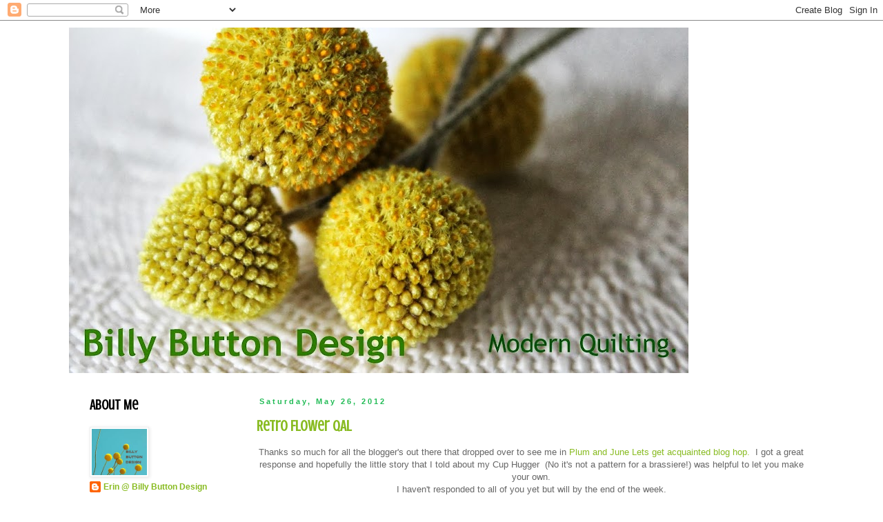

--- FILE ---
content_type: text/html; charset=UTF-8
request_url: https://billybuttondesign.blogspot.com/2012/05/
body_size: 29883
content:
<!DOCTYPE html>
<html class='v2' dir='ltr' lang='en'>
<head>
<link href='https://www.blogger.com/static/v1/widgets/335934321-css_bundle_v2.css' rel='stylesheet' type='text/css'/>
<meta content='width=1100' name='viewport'/>
<meta content='text/html; charset=UTF-8' http-equiv='Content-Type'/>
<meta content='blogger' name='generator'/>
<link href='https://billybuttondesign.blogspot.com/favicon.ico' rel='icon' type='image/x-icon'/>
<link href='http://billybuttondesign.blogspot.com/2012/05/' rel='canonical'/>
<link rel="alternate" type="application/atom+xml" title="Billy Button Design - Atom" href="https://billybuttondesign.blogspot.com/feeds/posts/default" />
<link rel="alternate" type="application/rss+xml" title="Billy Button Design - RSS" href="https://billybuttondesign.blogspot.com/feeds/posts/default?alt=rss" />
<link rel="service.post" type="application/atom+xml" title="Billy Button Design - Atom" href="https://www.blogger.com/feeds/6254828311362890940/posts/default" />
<!--Can't find substitution for tag [blog.ieCssRetrofitLinks]-->
<meta content='http://billybuttondesign.blogspot.com/2012/05/' property='og:url'/>
<meta content='Billy Button Design' property='og:title'/>
<meta content='' property='og:description'/>
<title>Billy Button Design: May 2012</title>
<style type='text/css'>@font-face{font-family:'Crushed';font-style:normal;font-weight:400;font-display:swap;src:url(//fonts.gstatic.com/s/crushed/v32/U9Mc6dym6WXImTlFf1AVuaixPzHIug.woff2)format('woff2');unicode-range:U+0100-02BA,U+02BD-02C5,U+02C7-02CC,U+02CE-02D7,U+02DD-02FF,U+0304,U+0308,U+0329,U+1D00-1DBF,U+1E00-1E9F,U+1EF2-1EFF,U+2020,U+20A0-20AB,U+20AD-20C0,U+2113,U+2C60-2C7F,U+A720-A7FF;}@font-face{font-family:'Crushed';font-style:normal;font-weight:400;font-display:swap;src:url(//fonts.gstatic.com/s/crushed/v32/U9Mc6dym6WXImTlFf14VuaixPzE.woff2)format('woff2');unicode-range:U+0000-00FF,U+0131,U+0152-0153,U+02BB-02BC,U+02C6,U+02DA,U+02DC,U+0304,U+0308,U+0329,U+2000-206F,U+20AC,U+2122,U+2191,U+2193,U+2212,U+2215,U+FEFF,U+FFFD;}</style>
<style id='page-skin-1' type='text/css'><!--
/*
-----------------------------------------------
Blogger Template Style
Name:     Simple
Designer: Blogger
URL:      www.blogger.com
----------------------------------------------- */
/* Content
----------------------------------------------- */
body {
font: normal normal 12px 'Trebuchet MS', Trebuchet, Verdana, sans-serif;
color: #666666;
background: #ffffff none repeat scroll top left;
padding: 0 0 0 0;
}
html body .region-inner {
min-width: 0;
max-width: 100%;
width: auto;
}
h2 {
font-size: 22px;
}
a:link {
text-decoration:none;
color: #88bb21;
}
a:visited {
text-decoration:none;
color: #88bb21;
}
a:hover {
text-decoration:underline;
color: #33aaff;
}
.body-fauxcolumn-outer .fauxcolumn-inner {
background: transparent none repeat scroll top left;
_background-image: none;
}
.body-fauxcolumn-outer .cap-top {
position: absolute;
z-index: 1;
height: 400px;
width: 100%;
}
.body-fauxcolumn-outer .cap-top .cap-left {
width: 100%;
background: transparent none repeat-x scroll top left;
_background-image: none;
}
.content-outer {
-moz-box-shadow: 0 0 0 rgba(0, 0, 0, .15);
-webkit-box-shadow: 0 0 0 rgba(0, 0, 0, .15);
-goog-ms-box-shadow: 0 0 0 #333333;
box-shadow: 0 0 0 rgba(0, 0, 0, .15);
margin-bottom: 1px;
}
.content-inner {
padding: 10px 40px;
}
.content-inner {
background-color: #ffffff;
}
/* Header
----------------------------------------------- */
.header-outer {
background: transparent none repeat-x scroll 0 -400px;
_background-image: none;
}
.Header h1 {
font: normal normal 40px 'Trebuchet MS',Trebuchet,Verdana,sans-serif;
color: #000000;
text-shadow: 0 0 0 rgba(0, 0, 0, .2);
}
.Header h1 a {
color: #000000;
}
.Header .description {
font-size: 18px;
color: #7dbb00;
}
.header-inner .Header .titlewrapper {
padding: 22px 0;
}
.header-inner .Header .descriptionwrapper {
padding: 0 0;
}
/* Tabs
----------------------------------------------- */
.tabs-inner .section:first-child {
border-top: 0 solid #dddddd;
}
.tabs-inner .section:first-child ul {
margin-top: -1px;
border-top: 1px solid #dddddd;
border-left: 1px solid #dddddd;
border-right: 1px solid #dddddd;
}
.tabs-inner .widget ul {
background: transparent none repeat-x scroll 0 -800px;
_background-image: none;
border-bottom: 1px solid #dddddd;
margin-top: 0;
margin-left: -30px;
margin-right: -30px;
}
.tabs-inner .widget li a {
display: inline-block;
padding: .6em 1em;
font: normal normal 12px 'Trebuchet MS', Trebuchet, Verdana, sans-serif;
color: #88bb21;
border-left: 1px solid #ffffff;
border-right: 1px solid #dddddd;
}
.tabs-inner .widget li:first-child a {
border-left: none;
}
.tabs-inner .widget li.selected a, .tabs-inner .widget li a:hover {
color: #7dbb00;
background-color: #eeeeee;
text-decoration: none;
}
/* Columns
----------------------------------------------- */
.main-outer {
border-top: 0 solid transparent;
}
.fauxcolumn-left-outer .fauxcolumn-inner {
border-right: 1px solid transparent;
}
.fauxcolumn-right-outer .fauxcolumn-inner {
border-left: 1px solid transparent;
}
/* Headings
----------------------------------------------- */
div.widget > h2,
div.widget h2.title {
margin: 0 0 1em 0;
font: normal bold 20px Crushed;
color: #000000;
}
/* Widgets
----------------------------------------------- */
.widget .zippy {
color: #7dbb00;
text-shadow: 2px 2px 1px rgba(0, 0, 0, .1);
}
.widget .popular-posts ul {
list-style: none;
}
/* Posts
----------------------------------------------- */
h2.date-header {
font: normal bold 11px Arial, Tahoma, Helvetica, FreeSans, sans-serif;
}
.date-header span {
background-color: #ffffff;
color: #21bb55;
padding: 0.4em;
letter-spacing: 3px;
margin: inherit;
}
.main-inner {
padding-top: 35px;
padding-bottom: 65px;
}
.main-inner .column-center-inner {
padding: 0 0;
}
.main-inner .column-center-inner .section {
margin: 0 1em;
}
.post {
margin: 0 0 45px 0;
}
h3.post-title, .comments h4 {
font: normal bold 22px Crushed;
margin: .75em 0 0;
}
.post-body {
font-size: 110%;
line-height: 1.4;
position: relative;
}
.post-body img, .post-body .tr-caption-container, .Profile img, .Image img,
.BlogList .item-thumbnail img {
padding: 2px;
background: #ffffff;
border: 1px solid #eeeeee;
-moz-box-shadow: 1px 1px 5px rgba(0, 0, 0, .1);
-webkit-box-shadow: 1px 1px 5px rgba(0, 0, 0, .1);
box-shadow: 1px 1px 5px rgba(0, 0, 0, .1);
}
.post-body img, .post-body .tr-caption-container {
padding: 5px;
}
.post-body .tr-caption-container {
color: #666666;
}
.post-body .tr-caption-container img {
padding: 0;
background: transparent;
border: none;
-moz-box-shadow: 0 0 0 rgba(0, 0, 0, .1);
-webkit-box-shadow: 0 0 0 rgba(0, 0, 0, .1);
box-shadow: 0 0 0 rgba(0, 0, 0, .1);
}
.post-header {
margin: 0 0 1.5em;
line-height: 1.6;
font-size: 90%;
}
.post-footer {
margin: 20px -2px 0;
padding: 5px 10px;
color: #666666;
background-color: #eeeeee;
border-bottom: 1px solid #eeeeee;
line-height: 1.6;
font-size: 90%;
}
#comments .comment-author {
padding-top: 1.5em;
border-top: 1px solid transparent;
background-position: 0 1.5em;
}
#comments .comment-author:first-child {
padding-top: 0;
border-top: none;
}
.avatar-image-container {
margin: .2em 0 0;
}
#comments .avatar-image-container img {
border: 1px solid #eeeeee;
}
/* Comments
----------------------------------------------- */
.comments .comments-content .icon.blog-author {
background-repeat: no-repeat;
background-image: url([data-uri]);
}
.comments .comments-content .loadmore a {
border-top: 1px solid #7dbb00;
border-bottom: 1px solid #7dbb00;
}
.comments .comment-thread.inline-thread {
background-color: #eeeeee;
}
.comments .continue {
border-top: 2px solid #7dbb00;
}
/* Accents
---------------------------------------------- */
.section-columns td.columns-cell {
border-left: 1px solid transparent;
}
.blog-pager {
background: transparent url(//www.blogblog.com/1kt/simple/paging_dot.png) repeat-x scroll top center;
}
.blog-pager-older-link, .home-link,
.blog-pager-newer-link {
background-color: #ffffff;
padding: 5px;
}
.footer-outer {
border-top: 1px dashed #bbbbbb;
}
/* Mobile
----------------------------------------------- */
body.mobile  {
background-size: auto;
}
.mobile .body-fauxcolumn-outer {
background: transparent none repeat scroll top left;
}
.mobile .body-fauxcolumn-outer .cap-top {
background-size: 100% auto;
}
.mobile .content-outer {
-webkit-box-shadow: 0 0 3px rgba(0, 0, 0, .15);
box-shadow: 0 0 3px rgba(0, 0, 0, .15);
}
.mobile .tabs-inner .widget ul {
margin-left: 0;
margin-right: 0;
}
.mobile .post {
margin: 0;
}
.mobile .main-inner .column-center-inner .section {
margin: 0;
}
.mobile .date-header span {
padding: 0.1em 10px;
margin: 0 -10px;
}
.mobile h3.post-title {
margin: 0;
}
.mobile .blog-pager {
background: transparent none no-repeat scroll top center;
}
.mobile .footer-outer {
border-top: none;
}
.mobile .main-inner, .mobile .footer-inner {
background-color: #ffffff;
}
.mobile-index-contents {
color: #666666;
}
.mobile-link-button {
background-color: #88bb21;
}
.mobile-link-button a:link, .mobile-link-button a:visited {
color: #ffffff;
}
.mobile .tabs-inner .section:first-child {
border-top: none;
}
.mobile .tabs-inner .PageList .widget-content {
background-color: #eeeeee;
color: #7dbb00;
border-top: 1px solid #dddddd;
border-bottom: 1px solid #dddddd;
}
.mobile .tabs-inner .PageList .widget-content .pagelist-arrow {
border-left: 1px solid #dddddd;
}

--></style>
<style id='template-skin-1' type='text/css'><!--
body {
min-width: 1160px;
}
.content-outer, .content-fauxcolumn-outer, .region-inner {
min-width: 1160px;
max-width: 1160px;
_width: 1160px;
}
.main-inner .columns {
padding-left: 260px;
padding-right: 0px;
}
.main-inner .fauxcolumn-center-outer {
left: 260px;
right: 0px;
/* IE6 does not respect left and right together */
_width: expression(this.parentNode.offsetWidth -
parseInt("260px") -
parseInt("0px") + 'px');
}
.main-inner .fauxcolumn-left-outer {
width: 260px;
}
.main-inner .fauxcolumn-right-outer {
width: 0px;
}
.main-inner .column-left-outer {
width: 260px;
right: 100%;
margin-left: -260px;
}
.main-inner .column-right-outer {
width: 0px;
margin-right: -0px;
}
#layout {
min-width: 0;
}
#layout .content-outer {
min-width: 0;
width: 800px;
}
#layout .region-inner {
min-width: 0;
width: auto;
}
body#layout div.add_widget {
padding: 8px;
}
body#layout div.add_widget a {
margin-left: 32px;
}
--></style>
<link href='https://www.blogger.com/dyn-css/authorization.css?targetBlogID=6254828311362890940&amp;zx=362cdb8b-1dad-4235-ad56-4065ee9a9c6d' media='none' onload='if(media!=&#39;all&#39;)media=&#39;all&#39;' rel='stylesheet'/><noscript><link href='https://www.blogger.com/dyn-css/authorization.css?targetBlogID=6254828311362890940&amp;zx=362cdb8b-1dad-4235-ad56-4065ee9a9c6d' rel='stylesheet'/></noscript>
<meta name='google-adsense-platform-account' content='ca-host-pub-1556223355139109'/>
<meta name='google-adsense-platform-domain' content='blogspot.com'/>

</head>
<body class='loading variant-simplysimple'>
<div class='navbar section' id='navbar' name='Navbar'><div class='widget Navbar' data-version='1' id='Navbar1'><script type="text/javascript">
    function setAttributeOnload(object, attribute, val) {
      if(window.addEventListener) {
        window.addEventListener('load',
          function(){ object[attribute] = val; }, false);
      } else {
        window.attachEvent('onload', function(){ object[attribute] = val; });
      }
    }
  </script>
<div id="navbar-iframe-container"></div>
<script type="text/javascript" src="https://apis.google.com/js/platform.js"></script>
<script type="text/javascript">
      gapi.load("gapi.iframes:gapi.iframes.style.bubble", function() {
        if (gapi.iframes && gapi.iframes.getContext) {
          gapi.iframes.getContext().openChild({
              url: 'https://www.blogger.com/navbar/6254828311362890940?origin\x3dhttps://billybuttondesign.blogspot.com',
              where: document.getElementById("navbar-iframe-container"),
              id: "navbar-iframe"
          });
        }
      });
    </script><script type="text/javascript">
(function() {
var script = document.createElement('script');
script.type = 'text/javascript';
script.src = '//pagead2.googlesyndication.com/pagead/js/google_top_exp.js';
var head = document.getElementsByTagName('head')[0];
if (head) {
head.appendChild(script);
}})();
</script>
</div></div>
<div class='body-fauxcolumns'>
<div class='fauxcolumn-outer body-fauxcolumn-outer'>
<div class='cap-top'>
<div class='cap-left'></div>
<div class='cap-right'></div>
</div>
<div class='fauxborder-left'>
<div class='fauxborder-right'></div>
<div class='fauxcolumn-inner'>
</div>
</div>
<div class='cap-bottom'>
<div class='cap-left'></div>
<div class='cap-right'></div>
</div>
</div>
</div>
<div class='content'>
<div class='content-fauxcolumns'>
<div class='fauxcolumn-outer content-fauxcolumn-outer'>
<div class='cap-top'>
<div class='cap-left'></div>
<div class='cap-right'></div>
</div>
<div class='fauxborder-left'>
<div class='fauxborder-right'></div>
<div class='fauxcolumn-inner'>
</div>
</div>
<div class='cap-bottom'>
<div class='cap-left'></div>
<div class='cap-right'></div>
</div>
</div>
</div>
<div class='content-outer'>
<div class='content-cap-top cap-top'>
<div class='cap-left'></div>
<div class='cap-right'></div>
</div>
<div class='fauxborder-left content-fauxborder-left'>
<div class='fauxborder-right content-fauxborder-right'></div>
<div class='content-inner'>
<header>
<div class='header-outer'>
<div class='header-cap-top cap-top'>
<div class='cap-left'></div>
<div class='cap-right'></div>
</div>
<div class='fauxborder-left header-fauxborder-left'>
<div class='fauxborder-right header-fauxborder-right'></div>
<div class='region-inner header-inner'>
<div class='header section' id='header' name='Header'><div class='widget Header' data-version='1' id='Header1'>
<div id='header-inner'>
<a href='https://billybuttondesign.blogspot.com/' style='display: block'>
<img alt='Billy Button Design' height='501px; ' id='Header1_headerimg' src='https://blogger.googleusercontent.com/img/b/R29vZ2xl/AVvXsEi2Ski4M2AXES9jVA4CpnvUXpWyT8ZgrrQdz0tFHuxsJtd9J-CyPaZNvIjtDIMDVoiQKwxzfVLc5jVkgiu02STO59KazjLX2r5qfo7LignW-KCA_r5pI4ZACSdBJK-ihTYP-KWpMYrYOA/s898/IMG_0134.jpg' style='display: block' width='898px; '/>
</a>
</div>
</div></div>
</div>
</div>
<div class='header-cap-bottom cap-bottom'>
<div class='cap-left'></div>
<div class='cap-right'></div>
</div>
</div>
</header>
<div class='tabs-outer'>
<div class='tabs-cap-top cap-top'>
<div class='cap-left'></div>
<div class='cap-right'></div>
</div>
<div class='fauxborder-left tabs-fauxborder-left'>
<div class='fauxborder-right tabs-fauxborder-right'></div>
<div class='region-inner tabs-inner'>
<div class='tabs no-items section' id='crosscol' name='Cross-Column'></div>
<div class='tabs no-items section' id='crosscol-overflow' name='Cross-Column 2'></div>
</div>
</div>
<div class='tabs-cap-bottom cap-bottom'>
<div class='cap-left'></div>
<div class='cap-right'></div>
</div>
</div>
<div class='main-outer'>
<div class='main-cap-top cap-top'>
<div class='cap-left'></div>
<div class='cap-right'></div>
</div>
<div class='fauxborder-left main-fauxborder-left'>
<div class='fauxborder-right main-fauxborder-right'></div>
<div class='region-inner main-inner'>
<div class='columns fauxcolumns'>
<div class='fauxcolumn-outer fauxcolumn-center-outer'>
<div class='cap-top'>
<div class='cap-left'></div>
<div class='cap-right'></div>
</div>
<div class='fauxborder-left'>
<div class='fauxborder-right'></div>
<div class='fauxcolumn-inner'>
</div>
</div>
<div class='cap-bottom'>
<div class='cap-left'></div>
<div class='cap-right'></div>
</div>
</div>
<div class='fauxcolumn-outer fauxcolumn-left-outer'>
<div class='cap-top'>
<div class='cap-left'></div>
<div class='cap-right'></div>
</div>
<div class='fauxborder-left'>
<div class='fauxborder-right'></div>
<div class='fauxcolumn-inner'>
</div>
</div>
<div class='cap-bottom'>
<div class='cap-left'></div>
<div class='cap-right'></div>
</div>
</div>
<div class='fauxcolumn-outer fauxcolumn-right-outer'>
<div class='cap-top'>
<div class='cap-left'></div>
<div class='cap-right'></div>
</div>
<div class='fauxborder-left'>
<div class='fauxborder-right'></div>
<div class='fauxcolumn-inner'>
</div>
</div>
<div class='cap-bottom'>
<div class='cap-left'></div>
<div class='cap-right'></div>
</div>
</div>
<!-- corrects IE6 width calculation -->
<div class='columns-inner'>
<div class='column-center-outer'>
<div class='column-center-inner'>
<div class='main section' id='main' name='Main'><div class='widget Blog' data-version='1' id='Blog1'>
<div class='blog-posts hfeed'>

          <div class="date-outer">
        
<h2 class='date-header'><span>Saturday, May 26, 2012</span></h2>

          <div class="date-posts">
        
<div class='post-outer'>
<div class='post hentry uncustomized-post-template' itemprop='blogPost' itemscope='itemscope' itemtype='http://schema.org/BlogPosting'>
<meta content='https://blogger.googleusercontent.com/img/b/R29vZ2xl/AVvXsEj01pfPN1x3jtI2LYsz2SfXqzXNvSBHLQJbaygH_j1h9yN2K2cEILb1WccMh9qMJf6VcvzXEwJDRR4SMigmQ9cM5MHUqSDVrRrdZNP8-7k5NPmST4mQf4o9ykRl2KMr23H6_xqwstcmtA/s200/letsgetacquainted.png' itemprop='image_url'/>
<meta content='6254828311362890940' itemprop='blogId'/>
<meta content='5720171079759207487' itemprop='postId'/>
<a name='5720171079759207487'></a>
<h3 class='post-title entry-title' itemprop='name'>
<a href='https://billybuttondesign.blogspot.com/2012/05/retro-flower-qal.html'>Retro Flower QAL</a>
</h3>
<div class='post-header'>
<div class='post-header-line-1'></div>
</div>
<div class='post-body entry-content' id='post-body-5720171079759207487' itemprop='description articleBody'>
<div style="text-align: center;">
Thanks so much for all the blogger's out there that dropped over to see me in&nbsp;<a href="http://plumandjune.blogspot.com/p/blog-hop.html">Plum and&nbsp;June Lets get acquainted blog hop.</a>&nbsp; I got a great response and hopefully the little story that&nbsp;I told about my Cup Hugger&nbsp; (No it's not a pattern for a brassiere!) was helpful to let you make your own.<br />
I haven't responded to all of you yet but will by the end of the week.<br />
<br />
I would also like to say a BIG, BIG&nbsp;Thank you to all of you that joined my blog.&nbsp; <br />
I really appreciate it and hope that you will stay with me and enjoy the adventures.<br />
</div>
<div style="text-align: center;">
<div class="separator" style="clear: both; text-align: center;">
<a href="https://blogger.googleusercontent.com/img/b/R29vZ2xl/AVvXsEj01pfPN1x3jtI2LYsz2SfXqzXNvSBHLQJbaygH_j1h9yN2K2cEILb1WccMh9qMJf6VcvzXEwJDRR4SMigmQ9cM5MHUqSDVrRrdZNP8-7k5NPmST4mQf4o9ykRl2KMr23H6_xqwstcmtA/s1600/letsgetacquainted.png" imageanchor="1" style="margin-left: 1em; margin-right: 1em;"><img border="0" height="200" src="https://blogger.googleusercontent.com/img/b/R29vZ2xl/AVvXsEj01pfPN1x3jtI2LYsz2SfXqzXNvSBHLQJbaygH_j1h9yN2K2cEILb1WccMh9qMJf6VcvzXEwJDRR4SMigmQ9cM5MHUqSDVrRrdZNP8-7k5NPmST4mQf4o9ykRl2KMr23H6_xqwstcmtA/s200/letsgetacquainted.png" width="200" /></a></div>
<br /></div>
<div style="text-align: center;">
On Tuesday and Thursday of this week it these ladies turn to whip up a tutorial.</div>
<div style="text-align: center;">
(No pressure ladies!).</div>
<div style="text-align: center;">
Tuesday May 29<br />
Heidi from <a href="http://fabricmutt.blogspot.com/" target="_blank"><span style="color: #707070;">Fabric Mutt</span></a>
<br />
<div class="p1">
Amy from <a href="http://craftyshenanigans.blogspot.com/" target="_blank"><span style="color: #707070;">Amy's Crafty Shenanigans</span></a>&nbsp; (great name!)</div>
<br />
<div class="p1">
<span style="background-color: white;">    </span><br />
<span style="background-color: white;">Thursday May 31</span><br />
<span style="background-color: white;">    Jodi from <a href="http://tickleandhide.blogspot.com/" target="_blank"><span style="color: #707070;">Tickle and 
Hide</span></a></span></div>
<div class="p1">
Jennie from <a href="http://porchswingquilts.blogspot.com/" target="_blank"><span style="color: #707070;">Porch Swing Quilts</span></a><br />
</div>
</div>
<div style="text-align: center;">
I really enjoyed meeting Kelsey from <a href="http://www.kelseysews.blogspot.com/" style="background-color: white;" target="_blank"><span style="color: #707070;">Kelsey Sews</span></a><br />
and her tutorial on making a dish mat.&nbsp;What a great idea!</div>
<div style="text-align: center;">
So I am super excited to seeing what others will make.</div>
<div style="text-align: center;">
<br />
</div>
<div style="text-align: center;">
<div class="separator" style="clear: both; text-align: center;">
<a href="https://blogger.googleusercontent.com/img/b/R29vZ2xl/AVvXsEiK1Jg6mMMPxNcNc06rnusahykaN5k-aRanLTXt8o6xIm0QHaWtGgpocJCdfA9PNvMqzTlGOpMhgAFa6AOOtWsMO5lk2ZtL-DsGAOJAla2hQFEVHco7gICFQpOhi0ahTw5Pu05OUYGusA/s1600/retroflower_2_2_4_2-001-1-1.jpg" imageanchor="1" style="margin-left: 1em; margin-right: 1em;"><img border="0" src="https://blogger.googleusercontent.com/img/b/R29vZ2xl/AVvXsEiK1Jg6mMMPxNcNc06rnusahykaN5k-aRanLTXt8o6xIm0QHaWtGgpocJCdfA9PNvMqzTlGOpMhgAFa6AOOtWsMO5lk2ZtL-DsGAOJAla2hQFEVHco7gICFQpOhi0ahTw5Pu05OUYGusA/s1600/retroflower_2_2_4_2-001-1-1.jpg" /></a></div>
</div>
<div style="text-align: center;">
</div>
<div style="text-align: center;">
Um so&nbsp;I was meant to keep up with<a href="http://citystitches.blogspot.com/p/retro-flowers-quilt-along.html"> Megan at City Stictches</a>&nbsp; and <a href="http://sweetdieseldesigns.com/retro-flower-qal/">Bianca at Sweet Diesel Designs</a> for their QAL, Retro Flowers.</div>
<div style="text-align: center;">
<br /></div>
<div style="text-align: center;">
I was really excited about this QAL and I promised myself that I would keep up with it, but alas...I haven't.</div>
<div style="text-align: center;">
<br /></div>
<div style="text-align: center;">
Correct me if I am wrong but I think that I have to have it finished by the 1st of June?&nbsp; Oh .....my </div>
<div style="text-align: center;">
(I could have said something else there)</div>
<div style="text-align: center;">
<br /></div>
<div style="text-align: center;">
I have got to this stage though...</div>
<br />
<br />
<div class="separator" style="clear: both; text-align: center;">
<a href="https://blogger.googleusercontent.com/img/b/R29vZ2xl/AVvXsEh6WgyEeXm02TLf3CAsb-vwgqMaTZ4nskh9XYBOtHuWX2u_ay1bjXcJifRDArgPlNfbPzKHXbbvTCFhBx86soX1rnNuICAtYBKYwEN1JpsuKaPGEK8glhCu72qWxl6p32SFUTxVHDo8_g/s1600/retro+flower+004.JPG" imageanchor="1" style="margin-left: 1em; margin-right: 1em;"><img border="0" height="300" src="https://blogger.googleusercontent.com/img/b/R29vZ2xl/AVvXsEh6WgyEeXm02TLf3CAsb-vwgqMaTZ4nskh9XYBOtHuWX2u_ay1bjXcJifRDArgPlNfbPzKHXbbvTCFhBx86soX1rnNuICAtYBKYwEN1JpsuKaPGEK8glhCu72qWxl6p32SFUTxVHDo8_g/s400/retro+flower+004.JPG" width="400" /></a></div>
<br />
<div style="text-align: center;">
I have chosen my fabrics.</div>
<br />
<br />
<div class="separator" style="clear: both; text-align: center;">
<a href="https://blogger.googleusercontent.com/img/b/R29vZ2xl/AVvXsEgBSV6faqjsULK3K7blixx8fo0Q3ZD1VnncwZaswIVCDdhZc69gg3107c_3VpItQjjJJGLq_gjvcoKqT-amPst9iK9zVYrEOS3ifJKNdsBuceMAGbC1-khbYlfFFlk7UOd9ueEo8IY2rw/s1600/retro+flower+009.JPG" imageanchor="1" style="margin-left: 1em; margin-right: 1em;"><img border="0" height="300" src="https://blogger.googleusercontent.com/img/b/R29vZ2xl/AVvXsEgBSV6faqjsULK3K7blixx8fo0Q3ZD1VnncwZaswIVCDdhZc69gg3107c_3VpItQjjJJGLq_gjvcoKqT-amPst9iK9zVYrEOS3ifJKNdsBuceMAGbC1-khbYlfFFlk7UOd9ueEo8IY2rw/s400/retro+flower+009.JPG" width="400" /></a></div>
<div class="separator" style="clear: both; text-align: center;">
<br />&nbsp;</div>
<div style="text-align: center;">
And bought all the bits and pieces that I need to make the quilt.</div>
<div style="text-align: center;">
<br /></div>
<div style="text-align: center;">
Now only</div>
<div style="text-align: center;">
Cutting</div>
<div style="text-align: center;">
Sewing </div>
<div style="text-align: center;">
Quilting</div>
<div style="text-align: center;">
Binding left......</div>
<div style="text-align: center;">
Yea sure I'll get this done!</div>
<div style="text-align: center;">
<br /></div>
<div style="text-align: center;">
Have a great weekend.&nbsp; I am in the middle of making a cake for a special 4 yr old.</div>
<div style="text-align: center;">
<br /></div>
<div style="text-align: center;">
<strong><span style="color: #134f5c; font-family: &quot;Trebuchet MS&quot;, sans-serif; font-size: large;">Erin</span></strong></div>
<div style='clear: both;'></div>
</div>
<div class='post-footer'>
<div class='post-footer-line post-footer-line-1'>
<span class='post-author vcard'>
Posted by
<span class='fn' itemprop='author' itemscope='itemscope' itemtype='http://schema.org/Person'>
<span itemprop='name'>Erin @ Billy Button Design</span>
</span>
</span>
<span class='post-timestamp'>
at
<meta content='http://billybuttondesign.blogspot.com/2012/05/retro-flower-qal.html' itemprop='url'/>
<a class='timestamp-link' href='https://billybuttondesign.blogspot.com/2012/05/retro-flower-qal.html' rel='bookmark' title='permanent link'><abbr class='published' itemprop='datePublished' title='2012-05-26T12:13:00+01:00'>12:13&#8239;PM</abbr></a>
</span>
<span class='post-comment-link'>
<a class='comment-link' href='https://billybuttondesign.blogspot.com/2012/05/retro-flower-qal.html#comment-form' onclick=''>
11 comments:
  </a>
</span>
<span class='post-icons'>
<span class='item-control blog-admin pid-1037367992'>
<a href='https://www.blogger.com/post-edit.g?blogID=6254828311362890940&postID=5720171079759207487&from=pencil' title='Edit Post'>
<img alt='' class='icon-action' height='18' src='https://resources.blogblog.com/img/icon18_edit_allbkg.gif' width='18'/>
</a>
</span>
</span>
<div class='post-share-buttons goog-inline-block'>
<a class='goog-inline-block share-button sb-email' href='https://www.blogger.com/share-post.g?blogID=6254828311362890940&postID=5720171079759207487&target=email' target='_blank' title='Email This'><span class='share-button-link-text'>Email This</span></a><a class='goog-inline-block share-button sb-blog' href='https://www.blogger.com/share-post.g?blogID=6254828311362890940&postID=5720171079759207487&target=blog' onclick='window.open(this.href, "_blank", "height=270,width=475"); return false;' target='_blank' title='BlogThis!'><span class='share-button-link-text'>BlogThis!</span></a><a class='goog-inline-block share-button sb-twitter' href='https://www.blogger.com/share-post.g?blogID=6254828311362890940&postID=5720171079759207487&target=twitter' target='_blank' title='Share to X'><span class='share-button-link-text'>Share to X</span></a><a class='goog-inline-block share-button sb-facebook' href='https://www.blogger.com/share-post.g?blogID=6254828311362890940&postID=5720171079759207487&target=facebook' onclick='window.open(this.href, "_blank", "height=430,width=640"); return false;' target='_blank' title='Share to Facebook'><span class='share-button-link-text'>Share to Facebook</span></a><a class='goog-inline-block share-button sb-pinterest' href='https://www.blogger.com/share-post.g?blogID=6254828311362890940&postID=5720171079759207487&target=pinterest' target='_blank' title='Share to Pinterest'><span class='share-button-link-text'>Share to Pinterest</span></a>
</div>
</div>
<div class='post-footer-line post-footer-line-2'>
<span class='post-labels'>
</span>
</div>
<div class='post-footer-line post-footer-line-3'>
<span class='post-location'>
</span>
</div>
</div>
</div>
</div>

          </div></div>
        

          <div class="date-outer">
        
<h2 class='date-header'><span>Tuesday, May 22, 2012</span></h2>

          <div class="date-posts">
        
<div class='post-outer'>
<div class='post hentry uncustomized-post-template' itemprop='blogPost' itemscope='itemscope' itemtype='http://schema.org/BlogPosting'>
<meta content='https://blogger.googleusercontent.com/img/b/R29vZ2xl/AVvXsEgfMLkzWM87W_3AnYqBf8UypKMCc2Kj9CngZnjtT8VkdhhrjsrRiAYKMplzmP3ngKrR9w6j31uTIEV6ocURejS6VsYIzY4RKKgoqbg8i6X_2S_PDrFURgBDYBg6js7t4DqGJFnVbMMpbQ/s320/letsgetacquainted.png' itemprop='image_url'/>
<meta content='6254828311362890940' itemprop='blogId'/>
<meta content='1442394278029435882' itemprop='postId'/>
<a name='1442394278029435882'></a>
<h3 class='post-title entry-title' itemprop='name'>
<a href='https://billybuttondesign.blogspot.com/2012/05/hophopahhh-stop-and-stay-while-and-have.html'>Hop,hop...ahhh Stop and stay a while and have a coffee...</a>
</h3>
<div class='post-header'>
<div class='post-header-line-1'></div>
</div>
<div class='post-body entry-content' id='post-body-1442394278029435882' itemprop='description articleBody'>
<div style="text-align: center;">
<div class="separator" style="clear: both; text-align: center;">
<a href="https://blogger.googleusercontent.com/img/b/R29vZ2xl/AVvXsEgfMLkzWM87W_3AnYqBf8UypKMCc2Kj9CngZnjtT8VkdhhrjsrRiAYKMplzmP3ngKrR9w6j31uTIEV6ocURejS6VsYIzY4RKKgoqbg8i6X_2S_PDrFURgBDYBg6js7t4DqGJFnVbMMpbQ/s1600/letsgetacquainted.png" imageanchor="1" style="margin-left: 1em; margin-right: 1em;"><img border="0" height="320" src="https://blogger.googleusercontent.com/img/b/R29vZ2xl/AVvXsEgfMLkzWM87W_3AnYqBf8UypKMCc2Kj9CngZnjtT8VkdhhrjsrRiAYKMplzmP3ngKrR9w6j31uTIEV6ocURejS6VsYIzY4RKKgoqbg8i6X_2S_PDrFURgBDYBg6js7t4DqGJFnVbMMpbQ/s320/letsgetacquainted.png" width="320" /></a></div>
<div class="separator" style="clear: both; text-align: center;">
<br /></div>
Hi All and welcome to my little blog.&nbsp; </div>
<div style="text-align: center;">
My name is Erin and I am an Australian&nbsp;living in Ireland with my husband.</div>
<div style="text-align: center;">
Although I have aways known how to sew, it has only been in the past two years that I have returned to the sewing machine and oh, have I got hooked.</div>
<div style="text-align: center;">
Quilting would be my newest&nbsp;fad but&nbsp;I do like making clothes and other&nbsp;little bits and pieces.</div>
<div style="text-align: center;">
I was encouraged by my sister to start up a blog about a year ago and I haven't looked back since.&nbsp; <br />
I have met through blog land some fabulous and very talented people and hope to meet many more here each week.</div>
<div style="text-align: center;">
I'm currently finishing my Swoon quilt and Kitchen Window quilt but have my Retro Flowers to start this week.&nbsp; (See I am a topper Lou!) But really I have so many other projects that&nbsp;I would love to start but I still have to work five days a week too.<br />
(look away now if you have already seen these photos)<br />
<br />
<div class="separator" style="clear: both; text-align: center;">
<a href="https://blogger.googleusercontent.com/img/b/R29vZ2xl/AVvXsEgXFYXbjnxKoCdqge8ULzhetJrn1tVPQt6MVcXZmwEP1FkCDlfZ1TVRn8N_Zk72rGd2lBXGkI0PlXBsPbnLkfCfHVgEJfDxOuDm1ELIiYi-6YCn4_tyUMAB9XNN9KBMEKqZQuye7M2wFg/s1600/galway+028.JPG" imageanchor="1" style="margin-left: 1em; margin-right: 1em;"><img border="0" height="320" src="https://blogger.googleusercontent.com/img/b/R29vZ2xl/AVvXsEgXFYXbjnxKoCdqge8ULzhetJrn1tVPQt6MVcXZmwEP1FkCDlfZ1TVRn8N_Zk72rGd2lBXGkI0PlXBsPbnLkfCfHVgEJfDxOuDm1ELIiYi-6YCn4_tyUMAB9XNN9KBMEKqZQuye7M2wFg/s320/galway+028.JPG" width="240" /></a></div>
<br />
When I can remember I link up with<a href="http://lilysquilts.blogspot.com/"> Lily's Quilts</a> at the start of each month for Fresh Sewing Day.&nbsp; This co insides with her Small Blog Meet.&nbsp; Lynne is fantastic at hosting this.&nbsp; It really helped me get my blog out there and meet others too that were also starting out.<br />
<br /></div>
Beth suggested some questions to answer for you all to get to know how I tick.<br />
<div>
<div class="ecx" style="background-color: white; clear: both; font-family: &quot;Trebuchet MS&quot;,Trebuchet,sans-serif; line-height: 21px; text-align: left;">
<span style="font-family: Times, &quot;Times New Roman&quot;, serif;">- Favorite quilting tip(s)<span style="background-color: white;"><span style="color: #cc0000;"> Ah don't have any yet...maybe just take your time and don't get flustered.</span></span></span></div>
<div class="ecx" style="background-color: white; clear: both; font-family: &quot;Trebuchet MS&quot;,Trebuchet,sans-serif; line-height: 21px; text-align: left;">
<span style="font-family: Times, &quot;Times New Roman&quot;, serif;">- Favorite blogging tip(s)&nbsp; <span style="color: #cc0000;">I'm looking for any of these.</span></span></div>
<div class="ecx" style="background-color: white; clear: both; font-family: &quot;Trebuchet MS&quot;,Trebuchet,sans-serif; line-height: 21px; text-align: left;">
<span style="font-family: Times, &quot;Times New Roman&quot;, serif;">- Favorite fabric <span style="color: #cc0000;">Do you have a whole day.</span>&nbsp; <span style="color: #cc0000;">Amy Butler, Aneela Hoey, Anything Japanese or linen.</span></span></div>
<div class="ecx" style="background-color: white; clear: both; font-family: &quot;Trebuchet MS&quot;,Trebuchet,sans-serif; line-height: 21px; text-align: left;">
<span style="font-family: Times, &quot;Times New Roman&quot;, serif;">- Favorite craft book..<span style="color: #cc0000;">I'm a sucker for books and you wouldn't believe the amount of books I have. My latest buy is this one...</span></span><br />
<div class="separator" style="clear: both; text-align: center;">
<a href="https://blogger.googleusercontent.com/img/b/R29vZ2xl/AVvXsEgfSJSUMgjp2GWKFMQr8-AVhmKBjSwi7G0PJK7vrOwm_NE0ITeXjRaWiSj76KtnJ6dI1-X5iSYCSWD92S-z0mz80t20E_tUunWbtvJa2iuPUQ0whbiS1xAhM2YgSXVXWCxzEz3KL1I5gw/s1600/41lq+ponRJL__SS500_.jpg" imageanchor="1" style="margin-left: 1em; margin-right: 1em;"><img border="0" height="320" src="https://blogger.googleusercontent.com/img/b/R29vZ2xl/AVvXsEgfSJSUMgjp2GWKFMQr8-AVhmKBjSwi7G0PJK7vrOwm_NE0ITeXjRaWiSj76KtnJ6dI1-X5iSYCSWD92S-z0mz80t20E_tUunWbtvJa2iuPUQ0whbiS1xAhM2YgSXVXWCxzEz3KL1I5gw/s320/41lq+ponRJL__SS500_.jpg" width="320" /></a></div>
</div>
<div class="ecx" style="background-color: white; clear: both; font-family: &quot;Trebuchet MS&quot;,Trebuchet,sans-serif; line-height: 21px; text-align: left;">
<span style="font-family: Times, &quot;Times New Roman&quot;, serif;">- Favorite book (or book you are currently reading)&nbsp; <span style="color: #cc0000;">The Time Travellers Wife...( started it again the other week for the third time...I haven't read a book in a year I think.)</span></span></div>
<div class="ecx" style="background-color: white; clear: both; font-family: &quot;Trebuchet MS&quot;,Trebuchet,sans-serif; line-height: 21px; text-align: left;">
<span style="font-family: Times, &quot;Times New Roman&quot;, serif;">- Favorite children's book&nbsp; <span style="color: #cc0000;">Anything by Bill Peet.</span>&nbsp;</span></div>
<div class="ecx" style="background-color: white; clear: both; font-family: &quot;Trebuchet MS&quot;,Trebuchet,sans-serif; line-height: 21px; text-align: left;">
<span style="font-family: Times, &quot;Times New Roman&quot;, serif;">- Favorite quilting tool.&nbsp; <span style="color: #cc0000;">Can it be my un-picker...it does come in handy</span>.</span></div>
<div class="ecx" style="background-color: white; clear: both; font-family: &quot;Trebuchet MS&quot;,Trebuchet,sans-serif; line-height: 21px; text-align: left;">
<span style="font-family: Times, &quot;Times New Roman&quot;, serif;">- Favorite music to listen to while quilting. <span style="color: #cc0000;">anything on my&nbsp;i Pod.&nbsp; Put the soundtrack&nbsp; .....a lot.</span></span></div>
<div class="ecx" style="background-color: white; clear: both; font-family: &quot;Trebuchet MS&quot;,Trebuchet,sans-serif; line-height: 21px; text-align: left;">
<span style="font-family: Times, &quot;Times New Roman&quot;, serif;">- Favorite TV show while hand stitching.&nbsp; <span style="color: #cc0000;">I don't hand stitch.&nbsp; But I am up to series 5 of Soprano's!</span></span></div>
<div class="ecx" style="background-color: white; clear: both; font-family: &quot;Trebuchet MS&quot;,Trebuchet,sans-serif; line-height: 21px; text-align: left;">
<span style="font-family: Times, &quot;Times New Roman&quot;, serif;">- Binding - by hand or by machine?&nbsp; <span style="color: #cc0000;">Oh Machine ONLY!</span></span></div>
<div class="ecx" style="background-color: white; clear: both; font-family: &quot;Trebuchet MS&quot;,Trebuchet,sans-serif; line-height: 21px; text-align: left;">
</div>
<div class="ecx" style="background-color: white; clear: both; font-family: &quot;Trebuchet MS&quot;,Trebuchet,sans-serif; line-height: 21px; text-align: center;">
<span style="font-family: Times, &quot;Times New Roman&quot;, serif;">Now PLEASE don't get too excited.....I'm not great at tutorials...actually I have never tried to do one.&nbsp; So this may be a little story rather than a tutorial about how I made my&nbsp;Cup Huggers!</span></div>
<div class="ecx" style="background-color: white; clear: both; font-family: &quot;Trebuchet MS&quot;,Trebuchet,sans-serif; line-height: 21px; text-align: center;">
<br /></div>
</div>
<table align="center" cellpadding="0" cellspacing="0" class="tr-caption-container" style="margin-left: auto; margin-right: auto; text-align: center;"><tbody>
<tr><td style="text-align: center;"><a href="https://blogger.googleusercontent.com/img/b/R29vZ2xl/AVvXsEg10vGma1KREZ39JfYjaLZtWyEmtbcaBJs3byWIw0YL8NDnVzGs9QnUpSts4Sgddd0aKQ9rOPdr5KYsjNUobssjsciBOPVnGnX7D4o5u0_cSXKKsECEpFLNP3WGvpvI1_cFa5DIcobXNg/s1600/coffee+huggers+004.JPG" imageanchor="1" style="margin-left: auto; margin-right: auto;"><img border="0" height="240" src="https://blogger.googleusercontent.com/img/b/R29vZ2xl/AVvXsEg10vGma1KREZ39JfYjaLZtWyEmtbcaBJs3byWIw0YL8NDnVzGs9QnUpSts4Sgddd0aKQ9rOPdr5KYsjNUobssjsciBOPVnGnX7D4o5u0_cSXKKsECEpFLNP3WGvpvI1_cFa5DIcobXNg/s320/coffee+huggers+004.JPG" width="320" /></a></td></tr>
<tr><td class="tr-caption" style="text-align: center;">This is what I am attempting to make a tutorial for.</td></tr>
</tbody></table>
<br />
<div style="text-align: center;">
It all started one day a long long time ago when I went to a cafe and got a takeaway coffee.&nbsp; It's really hit and miss at cafes in Ireland.&nbsp; If I go to Costa, I defiantly need a second cup as it seems to be steaming hot while when I go to Butlers, I know what kind of coffee I am going to get but it doesn't stay too hot for too long.</div>
<div style="text-align: center;">
Why can't I just make a Cup Hugger for my coffee and then it will not only help but I will be the coolest person walking through Grafton St in Dublin.</div>
<div style="text-align: center;">
<br /></div>
<table align="center" cellpadding="0" cellspacing="0" class="tr-caption-container" style="margin-left: auto; margin-right: auto; text-align: center;"><tbody>
<tr><td style="text-align: center;"><a href="https://blogger.googleusercontent.com/img/b/R29vZ2xl/AVvXsEhqxhUNPGr4jevu_hIm4ReU1s-Z5L77DWAMEq_ZAOerH7v2idXcrJ0Q8XgWXN1D_tDC70Z5yYf0ZsGAxxfrgAoyVWu_zxVchT3W3IRwGRzcVutr0rEF9lxTNEuxJ9cv_bNQkp3dMAnmmA/s1600/coffee+huggers+002.JPG" imageanchor="1" style="margin-left: auto; margin-right: auto;"><img border="0" height="240" src="https://blogger.googleusercontent.com/img/b/R29vZ2xl/AVvXsEhqxhUNPGr4jevu_hIm4ReU1s-Z5L77DWAMEq_ZAOerH7v2idXcrJ0Q8XgWXN1D_tDC70Z5yYf0ZsGAxxfrgAoyVWu_zxVchT3W3IRwGRzcVutr0rEF9lxTNEuxJ9cv_bNQkp3dMAnmmA/s320/coffee+huggers+002.JPG" width="320" /></a></td></tr>
<tr><td class="tr-caption" style="text-align: center;">Market Research!</td></tr>
</tbody></table>
<br />
<div style="text-align: center;">
On Saturday I went out and did a bit of market research in Naas Co Kildare.&nbsp; <br />
Really there is only two places where I can get coffee Leonidas and Costa coffee.&nbsp; It was hard work finishing off a Mocha and a hot chocolate but, alas someone had to do it! </div>
<div style="text-align: center;">
(the second Costa coffee cup was because my hot chocolate was boiling)</div>
<div style="text-align: center;">
&nbsp;Sometimes you get a little cardboard carrier to keep your&nbsp;fingers cool but no one had them....ah my plan would have been so much easier but no.....I had to make up a pattern myself for my Cup Hugger. After a bit of measuring and a lot messing I came up with a pattern piece.&nbsp; </div>
<div style="text-align: center;">
<br /></div>
<div style="text-align: center;">
My fabric that I chose was Ruby Star Rising by Melody Miller for the first round with Sage Kona for the lining</div>
<div style="text-align: center;">
My second&nbsp;try was some fabric from Jane Foster (she prints her own designs)&nbsp;with Amy Butler Belle&nbsp; </div>
<div style="text-align: center;">
&nbsp;for the lining.</div>
<div style="text-align: center;">
<br /></div>
<div class="separator" style="clear: both; text-align: center;">
<a href="https://blogger.googleusercontent.com/img/b/R29vZ2xl/AVvXsEgXJkiqJGZ1IlLptW1jYwkqdF1uHVObA4BPNeroLHuqFcjj7beCwbfd2S-VStngj7SvEO9icoLxD3rBS6PhrfYMsqYjXq35C1VclZVl-A_2Mjcp7zJjuPztMxwAT-dG4J7UAVIrSxrALA/s1600/retro+flower+039.JPG" imageanchor="1" style="margin-left: 1em; margin-right: 1em;"><img border="0" height="300" src="https://blogger.googleusercontent.com/img/b/R29vZ2xl/AVvXsEgXJkiqJGZ1IlLptW1jYwkqdF1uHVObA4BPNeroLHuqFcjj7beCwbfd2S-VStngj7SvEO9icoLxD3rBS6PhrfYMsqYjXq35C1VclZVl-A_2Mjcp7zJjuPztMxwAT-dG4J7UAVIrSxrALA/s400/retro+flower+039.JPG" width="400" /></a></div>
<div style="text-align: center;">
<br /></div>
<div style="text-align: center;">
I cut out from my pattern:</div>
<div style="text-align: center;">
</div>
<div style="text-align: center;">
<span style="color: #b45f06;">1 piece for front</span></div>
<div style="text-align: center;">
<span style="color: #b45f06;">1 piece for lining.</span>&nbsp; </div>
<div style="text-align: center;">
(When cutting this if you are using fabric that has a&nbsp;design on it, you will have to turn the fabric over so the design on the fabric is looking away from you.)</div>
<div style="text-align: center;">
<span style="color: #b45f06;">1 piece of wadding/batting</span>. </div>
<div style="text-align: center;">
( you might see a tongue on the pattern, I folded this over when cutting the batting as I didn't want too much bulk around the Velcro.)</div>
<div style="text-align: center;">
<span style="color: #b45f06;">I used a strip of 2" length of Velcro as well.</span></div>
<br />
<div style="text-align: center;">
I used my spray (I find it great for these little projects) to sandwich the front fabric and&nbsp;batting together.  I sewed around some of the designs on the fabric.&nbsp; I did this for my first Cup Hugger but didn't bother for my second try.</div>
<br />
<div class="separator" style="clear: both; text-align: center;">
<a href="https://blogger.googleusercontent.com/img/b/R29vZ2xl/AVvXsEgHlD59k2T12CAGMwtgFxUOxf6-OeoouneWxe7tXxf18naipu8fxpMJV6ftwA3Cv6M9iZq4X-QLEhIjo6-71m0ZNzd5a80L5cg6JiGa9ANl4hsw67_F0d4t_PWfrN4YNbPj4EaPyFGFpw/s1600/retro+flower+041.JPG" imageanchor="1" style="margin-left: 1em; margin-right: 1em;"><img border="0" height="240" src="https://blogger.googleusercontent.com/img/b/R29vZ2xl/AVvXsEgHlD59k2T12CAGMwtgFxUOxf6-OeoouneWxe7tXxf18naipu8fxpMJV6ftwA3Cv6M9iZq4X-QLEhIjo6-71m0ZNzd5a80L5cg6JiGa9ANl4hsw67_F0d4t_PWfrN4YNbPj4EaPyFGFpw/s320/retro+flower+041.JPG" width="320" /></a></div>
<br />
<br />
<div style="text-align: center;">
The Velcro&nbsp;was then&nbsp;pinned on the tongue on the front piece.<br />
The second Velcro&nbsp;was pinned at the opposite end of the lining.</div>
<br />
<div class="separator" style="clear: both; text-align: center;">
<a href="https://blogger.googleusercontent.com/img/b/R29vZ2xl/AVvXsEhqdOyLhj8qLcOa0QeR1tWP_5mAjmxxdD2saZfELyOU2iqemZrKMWpri0FzL76tQqli9qz4x6UNh3E3lvzbL6kMoYlFyjplcUyTna7-pvEo8axDASDHAN4frBGLxCS96QpSDrq1SrGbsQ/s1600/retro+flower+042.JPG" imageanchor="1" style="margin-left: 1em; margin-right: 1em;"><img border="0" height="240" src="https://blogger.googleusercontent.com/img/b/R29vZ2xl/AVvXsEhqdOyLhj8qLcOa0QeR1tWP_5mAjmxxdD2saZfELyOU2iqemZrKMWpri0FzL76tQqli9qz4x6UNh3E3lvzbL6kMoYlFyjplcUyTna7-pvEo8axDASDHAN4frBGLxCS96QpSDrq1SrGbsQ/s320/retro+flower+042.JPG" width="320" /></a></div>
<div style="text-align: center;">
<br /></div>
<div style="text-align: center;">
It was then sandwiched all together.&nbsp; </div>
<div style="text-align: center;">
Lining,&nbsp; (Velcro facing the&nbsp;design of the front piece)&nbsp;front&nbsp;then&nbsp;batting.</div>
<br />
<div class="separator" style="clear: both; text-align: center;">
<a href="https://blogger.googleusercontent.com/img/b/R29vZ2xl/AVvXsEhA95PD8Lax1eMJMORMezpmXHH5i1QUMZelexV1mVfI_ppt5mFXa37C34XuepDzvVGVOf5uGbOOWpjFj8JUUJQ3k5IvMpehNPIj5NPKpjwWPcyqlG0GZhaj9uhIvaJMSswn2owHoQ3Vbg/s1600/retro+flower+046.JPG" imageanchor="1" style="margin-left: 1em; margin-right: 1em;"><img border="0" height="240" src="https://blogger.googleusercontent.com/img/b/R29vZ2xl/AVvXsEhA95PD8Lax1eMJMORMezpmXHH5i1QUMZelexV1mVfI_ppt5mFXa37C34XuepDzvVGVOf5uGbOOWpjFj8JUUJQ3k5IvMpehNPIj5NPKpjwWPcyqlG0GZhaj9uhIvaJMSswn2owHoQ3Vbg/s320/retro+flower+046.JPG" width="320" /></a></div>
<br />
<div style="text-align: center;">
I then sewed around the edge of the Cup Hugger (1/4" seam )&nbsp; leaving the side of the tongue open.</div>
<div style="text-align: center;">
<br /></div>
<div style="text-align: center;">
I then cut the&nbsp;batting down.&nbsp; It just meant less bulk when I was turning it inside out.</div>
<div style="text-align: center;">
&nbsp;I also cut the two two corners and sniped curves.&nbsp;</div>
<div style="text-align: center;">
<br /></div>
<div style="text-align: center;">
I turned&nbsp;out and push corners out and pressed well and&nbsp;sewed around all edges again.</div>
<div style="text-align: center;">
<br /></div>
<div class="separator" style="clear: both; text-align: center;">
<a href="https://blogger.googleusercontent.com/img/b/R29vZ2xl/AVvXsEgteR977dLd0CtaZVlv54XcPxv8BGEjWyk5lZmniiHgKSE6Q8S1lvOOrffM_Jw5ZTkIBLmQGiUyX27yniTYzGfq9M9fcyihVjpWxSIo-0nsKDGd-JDVFPVlI4ea0lbYqyWGeFUIqGWWCw/s1600/retro+flower+048.JPG" imageanchor="1" style="margin-left: 1em; margin-right: 1em;"><img border="0" height="300" src="https://blogger.googleusercontent.com/img/b/R29vZ2xl/AVvXsEgteR977dLd0CtaZVlv54XcPxv8BGEjWyk5lZmniiHgKSE6Q8S1lvOOrffM_Jw5ZTkIBLmQGiUyX27yniTYzGfq9M9fcyihVjpWxSIo-0nsKDGd-JDVFPVlI4ea0lbYqyWGeFUIqGWWCw/s400/retro+flower+048.JPG" width="400" /></a></div>
<br />
<div style="text-align: center;">
If your Cup Hugger looks like an elephant, then my tutorial/story was a waste of time.....although I would love to see your elephants on the Let's get Acquainted <a href="http://www.flickr.com/groups/1983169@N22/">flickr group</a>, they would be most entertaining.</div>
<br />
<div class="separator" style="clear: both; text-align: center;">
<a href="https://blogger.googleusercontent.com/img/b/R29vZ2xl/AVvXsEiXuFXU-1uaGo6VsV4f_hBrN-KRroc3MSZ4iSJxlfGkje2fhWa7czFyC3IbDdr-qkc0C3iIoFuikjK8OUHiEk0nI0XNGKJ9pQs893pAhdINhOVK5stAjSnCs4Ha2vTbYx88VOo7oqiLdQ/s1600/retro+flower+056.JPG" imageanchor="1" style="margin-left: 1em; margin-right: 1em;"><img border="0" height="400" src="https://blogger.googleusercontent.com/img/b/R29vZ2xl/AVvXsEiXuFXU-1uaGo6VsV4f_hBrN-KRroc3MSZ4iSJxlfGkje2fhWa7czFyC3IbDdr-qkc0C3iIoFuikjK8OUHiEk0nI0XNGKJ9pQs893pAhdINhOVK5stAjSnCs4Ha2vTbYx88VOo7oqiLdQ/s400/retro+flower+056.JPG" width="300" /></a></div>
<div class="separator" style="clear: both; text-align: center;">
<a href="https://blogger.googleusercontent.com/img/b/R29vZ2xl/AVvXsEiajnigbeTmjrPLDpYniQRmWD_QCSeiTjiz0APB7cMgkLcxLWGW3I0QEVoyVU-3Tncxg5_MTUoV03_ZOr8OMjSpzfxQsqhyablQ6kblon_OFJwnjrrfUzaxSEmC_4CrblGGQhsWd-jD1A/s1600/retro+flower+053.JPG" imageanchor="1" style="margin-left: 1em; margin-right: 1em;"><img border="0" height="400" src="https://blogger.googleusercontent.com/img/b/R29vZ2xl/AVvXsEiajnigbeTmjrPLDpYniQRmWD_QCSeiTjiz0APB7cMgkLcxLWGW3I0QEVoyVU-3Tncxg5_MTUoV03_ZOr8OMjSpzfxQsqhyablQ6kblon_OFJwnjrrfUzaxSEmC_4CrblGGQhsWd-jD1A/s400/retro+flower+053.JPG" width="300" /></a></div>
<div class="separator" style="clear: both; text-align: center;">
<br /></div>
<br />
<table align="center" cellpadding="0" cellspacing="0" class="tr-caption-container" style="margin-left: auto; margin-right: auto; text-align: center;"><tbody>
<tr><td style="text-align: center;"><a href="https://blogger.googleusercontent.com/img/b/R29vZ2xl/AVvXsEj876PjGX6PXj8wClYzTqVnkJVUEDxwrfI1KRQ2aFVuIJbSJj493g-CK-5oV80GQBwVHpP8DYSjwNl5PcdUV9ycT08xEmxLK5KYXT_201S-4j99yrlUY_0EFedpxAHL0b4P2KFAkvOIXA/s1600/coffee+huggers+005.JPG" imageanchor="1" style="margin-left: auto; margin-right: auto;"><img border="0" height="300" src="https://blogger.googleusercontent.com/img/b/R29vZ2xl/AVvXsEj876PjGX6PXj8wClYzTqVnkJVUEDxwrfI1KRQ2aFVuIJbSJj493g-CK-5oV80GQBwVHpP8DYSjwNl5PcdUV9ycT08xEmxLK5KYXT_201S-4j99yrlUY_0EFedpxAHL0b4P2KFAkvOIXA/s400/coffee+huggers+005.JPG" width="400" /></a></td></tr>
<tr><td class="tr-caption" style="text-align: center;">No elephants in this photo?</td></tr>
</tbody></table>
<div style="text-align: center;">
&nbsp;I know technically no company wants their name covered but hey they aren't really pretty cups to start with.&nbsp;I think they have been dressed up quite well. </div>
<div style="text-align: center;">
<br /></div>
<div style="text-align: center;">
Many thanks for popping over.&nbsp; (I hope you are still with me.)&nbsp; And I hope that you have liked my little crafty but very handy project.<br />
Feel free to stay a little while longer and look through a few other projects that I have finished.</div>
<div style="text-align: center;">
<br /></div>
<div style="text-align: center;">
Don't forget to check out <span style="font-family: Trebuchet MS;"><span style="color: #cc0000;">Kelsey</span> from </span><a href="http://www.kelseysews.blogspot.com/" style="background-color: white; color: #828282; font-family: &quot;Trebuchet MS&quot;,Trebuchet,sans-serif; font-size: 15px; line-height: 21px; text-align: left; text-decoration: none;" target="_blank">Kelsey Sews</a>&nbsp; She is&nbsp;having a tutorial today as well &nbsp;</div>
<div style="text-align: center;">
(a lot better than mine)</div>
<div style="text-align: center;">
Thursdays blog hoppers are:</div>
<div class="ecxp1" style="font-family: &quot;Trebuchet MS&quot;,Trebuchet,sans-serif; font-size: 15px; line-height: 21px; text-align: center;">
<span style="color: #cc0000;">Nik</span> from <a href="http://boldgoods.com/" style="color: #828282; text-decoration: none;" target="_blank">Bold Goods</a></div>
<div class="ecxp1" style="font-family: &quot;Trebuchet MS&quot;,Trebuchet,sans-serif; font-size: 15px; line-height: 21px; text-align: center;">
<span style="color: #cc0000;">Alyssa</span> from <a href="http://pileofabric.com/" style="color: #828282; text-decoration: none;" target="_blank">Pile O Fabric</a></div>
<div style="text-align: center;">
They are the next on the list and I am looking forward to&nbsp;dropping over and seeing what&nbsp;they are making!</div>
<div style="text-align: center;">
<br />
Beth.&nbsp; Thanks so much for organising this too....I don't think I could do it.&nbsp; And I hope I haven't disappointed.</div>
<div style="text-align: center;">
<br /></div>
<div style="text-align: center;">
<strong><span style="color: #134f5c; font-family: &quot;Trebuchet MS&quot;, sans-serif; font-size: large;">Erin.</span></strong></div>
<br />
<div class="ecxp1" style="font-family: &quot;Trebuchet MS&quot;,Trebuchet,sans-serif; font-size: 15px; line-height: 21px; text-align: left;">
<br /></div>
<br />
<br />
<div style='clear: both;'></div>
</div>
<div class='post-footer'>
<div class='post-footer-line post-footer-line-1'>
<span class='post-author vcard'>
Posted by
<span class='fn' itemprop='author' itemscope='itemscope' itemtype='http://schema.org/Person'>
<span itemprop='name'>Erin @ Billy Button Design</span>
</span>
</span>
<span class='post-timestamp'>
at
<meta content='http://billybuttondesign.blogspot.com/2012/05/hophopahhh-stop-and-stay-while-and-have.html' itemprop='url'/>
<a class='timestamp-link' href='https://billybuttondesign.blogspot.com/2012/05/hophopahhh-stop-and-stay-while-and-have.html' rel='bookmark' title='permanent link'><abbr class='published' itemprop='datePublished' title='2012-05-22T07:55:00+01:00'>7:55&#8239;AM</abbr></a>
</span>
<span class='post-comment-link'>
<a class='comment-link' href='https://billybuttondesign.blogspot.com/2012/05/hophopahhh-stop-and-stay-while-and-have.html#comment-form' onclick=''>
55 comments:
  </a>
</span>
<span class='post-icons'>
<span class='item-control blog-admin pid-1037367992'>
<a href='https://www.blogger.com/post-edit.g?blogID=6254828311362890940&postID=1442394278029435882&from=pencil' title='Edit Post'>
<img alt='' class='icon-action' height='18' src='https://resources.blogblog.com/img/icon18_edit_allbkg.gif' width='18'/>
</a>
</span>
</span>
<div class='post-share-buttons goog-inline-block'>
<a class='goog-inline-block share-button sb-email' href='https://www.blogger.com/share-post.g?blogID=6254828311362890940&postID=1442394278029435882&target=email' target='_blank' title='Email This'><span class='share-button-link-text'>Email This</span></a><a class='goog-inline-block share-button sb-blog' href='https://www.blogger.com/share-post.g?blogID=6254828311362890940&postID=1442394278029435882&target=blog' onclick='window.open(this.href, "_blank", "height=270,width=475"); return false;' target='_blank' title='BlogThis!'><span class='share-button-link-text'>BlogThis!</span></a><a class='goog-inline-block share-button sb-twitter' href='https://www.blogger.com/share-post.g?blogID=6254828311362890940&postID=1442394278029435882&target=twitter' target='_blank' title='Share to X'><span class='share-button-link-text'>Share to X</span></a><a class='goog-inline-block share-button sb-facebook' href='https://www.blogger.com/share-post.g?blogID=6254828311362890940&postID=1442394278029435882&target=facebook' onclick='window.open(this.href, "_blank", "height=430,width=640"); return false;' target='_blank' title='Share to Facebook'><span class='share-button-link-text'>Share to Facebook</span></a><a class='goog-inline-block share-button sb-pinterest' href='https://www.blogger.com/share-post.g?blogID=6254828311362890940&postID=1442394278029435882&target=pinterest' target='_blank' title='Share to Pinterest'><span class='share-button-link-text'>Share to Pinterest</span></a>
</div>
</div>
<div class='post-footer-line post-footer-line-2'>
<span class='post-labels'>
Labels:
<a href='https://billybuttondesign.blogspot.com/search/label/Cup%20Huggers.' rel='tag'>Cup Huggers.</a>,
<a href='https://billybuttondesign.blogspot.com/search/label/Lets%20get%20aquainted%20blog%20hop' rel='tag'>Lets get aquainted blog hop</a>
</span>
</div>
<div class='post-footer-line post-footer-line-3'>
<span class='post-location'>
</span>
</div>
</div>
</div>
</div>

          </div></div>
        

          <div class="date-outer">
        
<h2 class='date-header'><span>Thursday, May 17, 2012</span></h2>

          <div class="date-posts">
        
<div class='post-outer'>
<div class='post hentry uncustomized-post-template' itemprop='blogPost' itemscope='itemscope' itemtype='http://schema.org/BlogPosting'>
<meta content='https://blogger.googleusercontent.com/img/b/R29vZ2xl/AVvXsEiwThL3n995XzmVr40TZmNMUNZ0RRsLaIL_4ao7DDeHiy9mmdiIWvnUyFNBIA51V5Y6vC0PVBFo_toRzCIij1b4C9Z6J5QmhHc9VivWs3Mz3EH6M7YSg905udmoKOod-r5h16fWU6nIVw/s320/letsgetacquainted.png' itemprop='image_url'/>
<meta content='6254828311362890940' itemprop='blogId'/>
<meta content='8051546480789307383' itemprop='postId'/>
<a name='8051546480789307383'></a>
<h3 class='post-title entry-title' itemprop='name'>
<a href='https://billybuttondesign.blogspot.com/2012/05/nice-to-meet-you.html'>Nice to meet you.</a>
</h3>
<div class='post-header'>
<div class='post-header-line-1'></div>
</div>
<div class='post-body entry-content' id='post-body-8051546480789307383' itemprop='description articleBody'>
<div style="text-align: center;">
Hop, Hop, Hop...</div>
<br />
<div class="separator" style="clear: both; text-align: center;">
<a href="https://blogger.googleusercontent.com/img/b/R29vZ2xl/AVvXsEiwThL3n995XzmVr40TZmNMUNZ0RRsLaIL_4ao7DDeHiy9mmdiIWvnUyFNBIA51V5Y6vC0PVBFo_toRzCIij1b4C9Z6J5QmhHc9VivWs3Mz3EH6M7YSg905udmoKOod-r5h16fWU6nIVw/s1600/letsgetacquainted.png" imageanchor="1" style="margin-left: 1em; margin-right: 1em;"><img border="0" height="320" src="https://blogger.googleusercontent.com/img/b/R29vZ2xl/AVvXsEiwThL3n995XzmVr40TZmNMUNZ0RRsLaIL_4ao7DDeHiy9mmdiIWvnUyFNBIA51V5Y6vC0PVBFo_toRzCIij1b4C9Z6J5QmhHc9VivWs3Mz3EH6M7YSg905udmoKOod-r5h16fWU6nIVw/s320/letsgetacquainted.png" width="320" /></a></div>
<div style="background-color: white; clear: both;">
&nbsp;</div>
<div style="background-color: white; clear: both;">

<div class="p1">
&nbsp;</div>
</div>
<div style="text-align: center;">
I have joined a blog hop hosted by&nbsp;Beth at P<a href="http://plumandjune.blogspot.com/p/blog-hop.html">lumandJune</a>&nbsp;It is happening on Tuesdays and Thursdays for the months of May to August.&nbsp; </div>
<div style="text-align: center;">
Novelty prints are the theme for all projects so it was lucky that I bought up big on some linen the other day!</div>
<div style="text-align: center;">
<br /></div>
<div class="separator" style="clear: both; text-align: center;">
<a href="https://blogger.googleusercontent.com/img/b/R29vZ2xl/AVvXsEiO_xDUbwoLSyR6jLLxwd9tzDio3hcDXfGsZ-n4YzxEweuwih29qHv792KUMyBUEMGEQ8rAm-J_c-0xlw4iTPkC-Js4ZbiP7htHt8bTDXYqsKcNoolgXqbixoANstNATlkCK2-_FCVrew/s1600/galway+013.JPG" imageanchor="1" style="margin-left: 1em; margin-right: 1em;"><img border="0" height="320" src="https://blogger.googleusercontent.com/img/b/R29vZ2xl/AVvXsEiO_xDUbwoLSyR6jLLxwd9tzDio3hcDXfGsZ-n4YzxEweuwih29qHv792KUMyBUEMGEQ8rAm-J_c-0xlw4iTPkC-Js4ZbiP7htHt8bTDXYqsKcNoolgXqbixoANstNATlkCK2-_FCVrew/s320/galway+013.JPG" width="240" /></a></div>
<div style="text-align: center;">
<br /></div>
<div style="text-align: center;">
<br /></div>
<div style="text-align: center;">
Although I am excited, I am also nervous as look on the list below...&nbsp; I'm first on the list. I've never done a tutorial and oh what to make?&nbsp; </div>
<div style="text-align: center;">
Better get the thinking cap on over the weekend.</div>
<br />
<div style="background-color: white; clear: both; text-align: center;">
<span style="background-color: white; font-family: &quot;Trebuchet MS&quot;, Trebuchet, sans-serif; font-size: 15px; line-height: 21px;"><span style="font-family: Georgia, &quot;Times New Roman&quot;, serif;">Here is the&nbsp;list of other blogger that we will be hopping over</span> to.&nbsp;<span style="font-family: Times, &quot;Times New Roman&quot;, serif; font-size: small;"> Lots of lovely blogs to get to know and many that I like to visit already on a regular basis.</span></span></div>
<br /><span style="font-family: &quot;Trebuchet MS&quot;, Trebuchet, sans-serif; font-size: medium;"><span style="line-height: 21px;"><i><b>May</b></i></span></span><br /><br />May 22<br />  
 <span style="background-color: white;"> Kelsey from </span><a href="http://www.kelseysews.blogspot.com/" style="background-color: white;" target="_blank"><span style="color: #707070;">Kelsey Sews</span></a><br />
<div class="p1" style="background-color: white; clear: both;">
    Erin from <a href="http://billybuttondesign.blogspot.com/" target="_blank"><span style="color: #707070;">Billy Button Designs</span></a><br />May 24</div>
<div class="p1" style="background-color: white; clear: both;">
    Nik from <a href="http://boldgoods.com/" target="_blank"><span style="color: #707070;">Bold 
Goods</span></a></div>
<div class="p1" style="background-color: white; clear: both;">
    Alyssa from <a href="http://pileofabric.com/" target="_blank"><span style="color: #707070;">Pile O Fabric</span></a><br />May 29<br />    Heidi from <a href="http://fabricmutt.blogspot.com/" target="_blank"><span style="color: #707070;">Fabric Mutt</span></a></div>
<div class="p1" style="background-color: white; clear: both;">
    Amy from <a href="http://craftyshenanigans.blogspot.com/" target="_blank"><span style="color: #707070;">Amy's Crafty Shenanigans</span></a></div>
<div class="p1" style="background-color: white; clear: both;">
<span style="background-color: white;">    </span><br /><span style="background-color: white;">May 31</span><br /><span style="background-color: white;">    Jodi from <a href="http://tickleandhide.blogspot.com/" target="_blank"><span style="color: #707070;">Tickle and 
Hide</span></a></span></div>
<div class="p1" style="background-color: white; clear: both;">
    Jennie from <a href="http://porchswingquilts.blogspot.com/" target="_blank"><span style="color: #707070;">Porch Swing Quilts</span></a></div>
<div style="background-color: white; clear: both;">

</div>
<div class="p2" style="background-color: white; clear: both;">
<span style="background-color: white;">    </span><br /><span style="font-family: &quot;Trebuchet MS&quot;, Trebuchet, sans-serif; font-size: medium;"><span style="line-height: 21px;"><b><i>June</i></b></span></span><br /><span style="background-color: white;">June 5</span><span style="background-color: white;">   </span><br /><span style="background-color: white;">    Cinzia from <a href="http://deuxpetitessouris.blogspot.com/" target="_blank"><span style="color: #707070;">Deux Petites 
Souris</span></a></span></div>
<div class="p1" style="background-color: white; clear: both;">
    Kristy from <a href="http://quietplay.blogspot.com/" target="_blank"><span style="color: #707070;">Quiet Play</span></a></div>
<div class="p1" style="background-color: white; clear: both;">
<span style="background-color: white;"><br /></span><br /><span style="background-color: white;">June 7</span><br /><span style="background-color: white;">    Taryn from <a href="http://www.pixelstopatchwork.com/" target="_blank"><span style="color: #707070;">From Pixels to 
Patchwork</span></a></span></div>
<div class="p1" style="background-color: white; clear: both;">
    Em from <a href="http://sewingbymoonlight.com/" target="_blank"><span style="color: #707070;">Sewing by Moonlight</span></a></div>
<div class="p2" style="background-color: white; clear: both;">
<span style="background-color: white;"><br /></span><br /><span style="background-color: white;">June 12</span><br /><span style="background-color: white;">    </span><span style="background-color: white;">Kelly from <a href="http://jeliquilts.blogspot.com/" target="_blank"><span style="color: #707070;">Jeliquilts</span></a></span><span style="background-color: white;"> </span></div>
<div class="p1" style="background-color: white; clear: both;">
    Yzo from <a href="http://chezroo.blogspot.com/" target="_blank"><span style="color: #707070;">Chez Roo</span></a><br />June 14</div>
<div class="p2" style="background-color: white; clear: both;">
<span style="background-color: white;">    </span><span style="background-color: white;">Debbie from</span><span style="background-color: white;"> </span><a href="http://aquilterstable.blogspot.com/" style="background-color: white;" target="_blank"><span style="color: #707070;">A Quilter's 
Table</span></a></div>
<div class="p2" style="background-color: white; clear: both;">
<span style="background-color: white;">    </span><span style="background-color: white;">Sarah from <a href="http://sillybananasewing.blogspot.com/" target="_blank"><span style="color: #707070;">Silly Banana 
Sewing</span></a></span><br />June 19</div>
<div class="p2" style="background-color: white; clear: both;">
<span style="background-color: white;">    </span><span style="background-color: white;">Jennifer from <a href="http://sewlandia.blogspot.com/" target="_blank"><span style="color: #707070;">Sewlandia</span></a></span></div>
<div class="p1" style="background-color: white; clear: both;">
    Nicole from <a href="http://mamalovequilts.blogspot.com/" target="_blank"><span style="color: #707070;">Mama Love Quilts</span></a><br />June 21</div>
<div class="p2" style="background-color: white; clear: both;">
<span style="background-color: white;">    </span><span style="background-color: white;">Suzanne from <a href="http://suzclaas.blogspot.com/" target="_blank"><span style="color: #707070;">SuzClaas</span></a></span></div>
<div class="p1" style="background-color: white; clear: both;">
    Mina from <a href="http://kindaquilty.blogspot.com/" target="_blank"><span style="color: #707070;">Kindaquilty</span></a><br />June 26</div>
<div class="p2" style="background-color: white; clear: both;">
<span style="background-color: white;">    </span><span style="background-color: white;">Svetlana from <a href="http://sotakhandmade.blogspot.com/" target="_blank"><span style="color: #707070;">Sotak 
Handmade</span></a></span></div>
<div class="p1" style="background-color: white; clear: both;">
    Beth from <a href="http://plumandjune.blogspot.com/" target="_blank"><span style="color: #707070;">Plum and June</span></a><br />June 28</div>
<div class="p2" style="background-color: white; clear: both;">
<span class="s1" style="background-color: white;">    </span><span style="background-color: white;">Julie from <a href="http://www.joliemaxtin.com/" target="_blank"><span style="color: #707070;">Jolie Maxtin</span></a></span></div>
<div class="p1" style="background-color: white; clear: both;">
    Lori from <a href="http://adventuresinfabric.blogspot.com/" target="_blank"><span style="color: #707070;">Adventures in Fabric</span></a><br /><b style="font-family: &quot;Trebuchet MS&quot;, Trebuchet, sans-serif; font-size: x-large; line-height: 21px;"><i>July</i></b><br />July 
3</div>
<div class="p3" style="background-color: white; clear: both;">
<span style="background-color: white;">    </span><span style="background-color: white;">Diane from <a href="http://willowbeckdesigns.blogspot.com/" target="_blank"><span style="color: #707070;">Willowbeck 
Designs</span></a></span></div>
<div class="p4" style="background-color: white; clear: both;">
    Libby from <a href="http://missbeaujangles.blogspot.com/" target="_blank"><span style="color: #707070;">Miss Beau Jangles</span></a><br />   <span style="background-color: white;"> </span><span style="background-color: white;">Jennifer from </span><a href="http://www.knotted-thread.com/" style="background-color: white;" target="_blank"><span style="color: #707070;">Knotted Thread</span></a><span style="background-color: white;">&nbsp; </span><br />July 5</div>
<div class="p3" style="background-color: white; clear: both;">
<span style="background-color: white;">    </span><span style="background-color: white;">Sarah from <a href="http://sarah-lou-london.blogspot.com/" target="_blank"><span style="color: #707070;">Sarah 
Lou</span></a></span></div>
<div class="p4" style="background-color: white; clear: both;">
    Catherine from <a href="http://knottedcotton.blogspot.com/" target="_blank"><span style="color: #707070;">Knotted Cotton</span></a><br />July 10</div>
<div class="p3" style="background-color: white; clear: both;">
<span style="background-color: white;">    </span><span style="background-color: white;">Jenelle from <a href="http://echinopsaster.blogspot.com/" target="_blank"><span style="color: #707070;">Echinops and 
Aster</span></a></span></div>
<div class="p4" style="background-color: white; clear: both;">
    Julie from <a href="http://bedsheetinthekitchen.blogspot.com/" target="_blank"><span style="color: #707070;">Bedsheet in the Kitchen</span></a><br />July 12</div>
<div class="p3" style="background-color: white; clear: both;">
<span style="background-color: white;">    </span><span style="background-color: white;">Rebecca from <a href="http://sewfestivehandmade.blogspot.com/" target="_blank"><span style="color: #707070;">Sew Festive 
Handmade</span></a></span></div>
<div class="p4" style="background-color: white; clear: both;">
    Marti from <a href="http://www.52quilts.com/" target="_blank"><span style="color: #707070;">52 
Quilts in 52 Weeks</span></a><br />July 17</div>
<div class="p3" style="background-color: white; clear: both;">
<span style="background-color: white;">    </span><span style="background-color: white;">Katie from <a href="http://katisquilting.blogspot.com/" target="_blank"><span style="color: #707070;">Kati's 
Quilting</span></a></span></div>
<div class="p4" style="background-color: white; clear: both;">
    Claire from <a href="http://www.sewingoverpins.com/" target="_blank"><span style="color: #707070;">Sewing over Pins</span></a><br />    <span style="background-color: white;">Caroline from</span><span style="background-color: white;"> </span><a href="http://quiltinginthecold.blogspot.com/" style="background-color: white;" target="_blank"><span style="color: #707070;">Quilting in the 
Cold</span></a><br />July 19</div>
<div class="p3" style="background-color: white; clear: both;">
<span style="background-color: white;">    </span><span style="background-color: white;">Jamie from <a href="http://theinsecurequilter.blogspot.com/" target="_blank"><span style="color: #707070;">Sweet Baby 
Jamie</span></a></span></div>
<div class="p4" style="background-color: white; clear: both;">
    Janine from <a href="http://rainbowharequilts.blogspot.com/" target="_blank"><span style="color: #707070;">Rainbow Hare Quilts</span></a><br />July 24</div>
<div class="p3" style="background-color: white; clear: both;">
<span style="background-color: white;">    </span><span style="background-color: white;">Colby from <a href="http://sewquiltexplore.blogspot.com/" target="_blank"><span style="color: #707070;">Sew Quilt 
Explore</span></a></span></div>
<div class="p4" style="background-color: white; clear: both;">
    Fiona from  <a href="http://celticthistlestitches.blogspot.com/" target="_blank"><span style="color: #707070;">Celtic 
Thistle</span></a><br />July 26</div>
<div class="p3" style="background-color: white; clear: both;">
<span style="background-color: white;">    </span><span style="background-color: white;">Mary from <a href="http://spoolhardygirl.blogspot.com/" target="_blank"><span style="color: #707070;">Spoolhardy 
Girl</span></a></span></div>
<div class="p4" style="background-color: white; clear: both;">
    Fiona from <a href="http://findingfifth.blogspot.com/" target="_blank"><span style="color: #707070;">Finding Fifth</span></a><br />July 31</div>
<div class="p3" style="background-color: white; clear: both;">
<span style="background-color: white;">    </span><span style="background-color: white;">Audrey from <a href="http://hotpinkquilts.blogspot.com/" target="_blank"><span style="color: #707070;">Hot Pink 
Quilts</span></a></span></div>
<div class="p4" style="background-color: white; clear: both;">
    Michelle Renee from <a href="http://quiltmatters.blogspot.com/" target="_blank"><span style="color: #707070;">Quilt 
Matters</span></a><br /><span style="font-family: &quot;Trebuchet MS&quot;, Trebuchet, sans-serif; font-size: medium;"><span style="line-height: 21px;"><b><i>August</i></b></span></span><br />Aug 2</div>
<div class="p3" style="background-color: white; clear: both;">
<span style="background-color: white;">    </span><span style="background-color: white;">Jennifer from <a href="http://www.ghquilting.com/" target="_blank"><span style="color: #707070;">GH 
Quilting</span></a></span><br />Aug 7<br />     <span style="background-color: white;">Liz from </span><a href="http://lizmakesstuff.blogspot.com/" style="background-color: white;" target="_blank"><span style="color: #707070;">What I Did on My Summer Vacation</span></a><br />     Susan from <a href="http://canadianabroad-susan.blogspot.com/" target="_blank"><span style="color: #707070;">Canadian 
Abroad</span></a><br />Aug 9<br />     Kirsten from <a href="http://gemini-stitches.blogspot.com/" target="_blank"><span style="color: #707070;">Gemini 
Stitches</span></a><br />     <span style="background-color: white;">Stephanie 
from </span><a href="http://sewingbystephanie.blogspot.com/" style="background-color: white;" target="_blank"><span style="color: #707070;">Sewing by 
Stephanie</span></a><br />Aug 14<br />      Sarah from <a href="http://sarahashford.blogspot.com/" target="_blank"><span style="color: #707070;">Sarah Sews Quilting 
Blog</span></a><br />      <span style="background-color: white;">January from </span><a href="http://sewsewgo.blogspot.com/" style="background-color: white;" target="_blank"><span style="color: #707070;">Sew Sew Go</span></a><br />Aug 16<br />      <span style="background-color: white;"> </span><span style="background-color: white;">Alison from </span><a href="http://littlebunnyquilts.blogspot.com/" style="background-color: white;" target="_blank"><span style="color: #707070;">Little Bunny Quilts</span></a><br />       <span style="background-color: white;">Cathy from </span><a href="http://cathy-blueberrypatch.blogspot.com/" style="background-color: white;" target="_blank"><span style="color: #707070;">Blueberry Patch</span></a><br />Aug 21<br />       <span style="background-color: white;"> </span><span style="background-color: white;">Marta from </span><a href="http://www.frommartawithlove.com/" style="background-color: white;" target="_blank"><span style="color: #707070;">From Marta with Love</span></a><br />        <span style="background-color: white;">Marion from </span><a href="http://myquiltdiet.blogspot.com/" style="background-color: white;" target="_blank"><span style="color: #707070;">My Quilt Diet</span></a><br />Aug 23<br />       Sunni from <a href="http://www.loveaffairwithmybrother.com/" target="_blank"><span style="color: #707070;">Love Affair With My 
Brother</span></a><br />       <span style="background-color: white;">Ginny from </span><a href="http://fishcreekstudio.blogspot.com/" style="background-color: white;" target="_blank"><span style="color: #707070;">Fish Creek Studio</span></a></div>
<div class="p3" style="background-color: white; clear: both; text-align: center;">
<br />Anyone that wants to join the flickr group it is <a href="http://www.flickr.com/groups/1983169@N22/">here</a>.&nbsp; </div>
<div class="p3" style="background-color: white; clear: both; text-align: center;">
It will be great to see the projects that you make from the tutorials in the hop.</div>
<br />
<br />
<span style="font-family: &quot;Trebuchet MS&quot;, Trebuchet, sans-serif;"><span style="font-size: 15px; line-height: 21px;"><i></i></span></span><br />
<span style="font-family: &quot;Trebuchet MS&quot;, Trebuchet, sans-serif;"><span style="font-size: 15px; line-height: 21px;"><i><div style="background-color: white; clear: both;">
<br /></div>
</i><div style="background-color: white; clear: both;">
</div>
</span><div style="background-color: white; clear: both;">
</div>
</span><br />
<div style="background-color: white; clear: both;">
<br />
<br />
<br />&nbsp;</div>
<div style="background-color: white; clear: both;">
</div>
<div class="p1" style="background-color: white; clear: both;">
<br />
</div>
<br />
<br />
<div style="background-color: white; clear: both;">
</div>
<div class="p1" style="background-color: white; clear: both;">
</div>
<div style="background-color: white; clear: both;">
</div>
<div class="p4" style="background-color: white; clear: both;">
</div>
<br />
<div style='clear: both;'></div>
</div>
<div class='post-footer'>
<div class='post-footer-line post-footer-line-1'>
<span class='post-author vcard'>
Posted by
<span class='fn' itemprop='author' itemscope='itemscope' itemtype='http://schema.org/Person'>
<span itemprop='name'>Erin @ Billy Button Design</span>
</span>
</span>
<span class='post-timestamp'>
at
<meta content='http://billybuttondesign.blogspot.com/2012/05/nice-to-meet-you.html' itemprop='url'/>
<a class='timestamp-link' href='https://billybuttondesign.blogspot.com/2012/05/nice-to-meet-you.html' rel='bookmark' title='permanent link'><abbr class='published' itemprop='datePublished' title='2012-05-17T21:37:00+01:00'>9:37&#8239;PM</abbr></a>
</span>
<span class='post-comment-link'>
<a class='comment-link' href='https://billybuttondesign.blogspot.com/2012/05/nice-to-meet-you.html#comment-form' onclick=''>
7 comments:
  </a>
</span>
<span class='post-icons'>
<span class='item-control blog-admin pid-1037367992'>
<a href='https://www.blogger.com/post-edit.g?blogID=6254828311362890940&postID=8051546480789307383&from=pencil' title='Edit Post'>
<img alt='' class='icon-action' height='18' src='https://resources.blogblog.com/img/icon18_edit_allbkg.gif' width='18'/>
</a>
</span>
</span>
<div class='post-share-buttons goog-inline-block'>
<a class='goog-inline-block share-button sb-email' href='https://www.blogger.com/share-post.g?blogID=6254828311362890940&postID=8051546480789307383&target=email' target='_blank' title='Email This'><span class='share-button-link-text'>Email This</span></a><a class='goog-inline-block share-button sb-blog' href='https://www.blogger.com/share-post.g?blogID=6254828311362890940&postID=8051546480789307383&target=blog' onclick='window.open(this.href, "_blank", "height=270,width=475"); return false;' target='_blank' title='BlogThis!'><span class='share-button-link-text'>BlogThis!</span></a><a class='goog-inline-block share-button sb-twitter' href='https://www.blogger.com/share-post.g?blogID=6254828311362890940&postID=8051546480789307383&target=twitter' target='_blank' title='Share to X'><span class='share-button-link-text'>Share to X</span></a><a class='goog-inline-block share-button sb-facebook' href='https://www.blogger.com/share-post.g?blogID=6254828311362890940&postID=8051546480789307383&target=facebook' onclick='window.open(this.href, "_blank", "height=430,width=640"); return false;' target='_blank' title='Share to Facebook'><span class='share-button-link-text'>Share to Facebook</span></a><a class='goog-inline-block share-button sb-pinterest' href='https://www.blogger.com/share-post.g?blogID=6254828311362890940&postID=8051546480789307383&target=pinterest' target='_blank' title='Share to Pinterest'><span class='share-button-link-text'>Share to Pinterest</span></a>
</div>
</div>
<div class='post-footer-line post-footer-line-2'>
<span class='post-labels'>
Labels:
<a href='https://billybuttondesign.blogspot.com/search/label/blog%20hop.' rel='tag'>blog hop.</a>,
<a href='https://billybuttondesign.blogspot.com/search/label/Lets%20get%20aquainted' rel='tag'>Lets get aquainted</a>
</span>
</div>
<div class='post-footer-line post-footer-line-3'>
<span class='post-location'>
</span>
</div>
</div>
</div>
</div>

          </div></div>
        

          <div class="date-outer">
        
<h2 class='date-header'><span>Sunday, May 13, 2012</span></h2>

          <div class="date-posts">
        
<div class='post-outer'>
<div class='post hentry uncustomized-post-template' itemprop='blogPost' itemscope='itemscope' itemtype='http://schema.org/BlogPosting'>
<meta content='https://blogger.googleusercontent.com/img/b/R29vZ2xl/AVvXsEhzhpfnQDRV2Fe96ZUxL6f_PjIhNDaXhYX94JGDSS_IcRYQKCaBCRWjKWn80qwGhZYhXZlFXSM8cOKkQfyQ6PjnMU8FjohWeUV9Vx1nS65p5IhTqczHWxK9vIVnzQhmrJRLGbDYTaXRNQ/s400/galway+018.JPG' itemprop='image_url'/>
<meta content='6254828311362890940' itemprop='blogId'/>
<meta content='5153785649298394250' itemprop='postId'/>
<a name='5153785649298394250'></a>
<h3 class='post-title entry-title' itemprop='name'>
<a href='https://billybuttondesign.blogspot.com/2012/05/day-of-sewing.html'>A day of Sewing.</a>
</h3>
<div class='post-header'>
<div class='post-header-line-1'></div>
</div>
<div class='post-body entry-content' id='post-body-5153785649298394250' itemprop='description articleBody'>
<div style="text-align: center;">
It was one of those days on Saturday.</div>
<div style="text-align: center;">
Did I think about the washing that has piled up over the week?....No.</div>
<div style="text-align: center;">
Did I think about the house being cleaned?&nbsp;&nbsp;.... Um...No.</div>
<div style="text-align: center;">
Did I think that I really should have an Erin day and do what I wanted to do?....You bet!</div>
<div style="text-align: center;">
<br /></div>
<div style="text-align: center;">
Usually on a Saturday, I get up, turn the lap top on, make a cup of tea and sit down and read <strike>some</strike>&nbsp; many blogs and then by late lunch time I may switch on my sewing machine.</div>
<div style="text-align: center;">
<br /></div>
<div style="text-align: center;">
But this Saturday was different.&nbsp; I got up quite early, (well early for me on a Saturday) and started on my Kitchen Window Quilt top and by lunch time this was the only thing hanging from pegs.....</div>
<br />
<br />
<div class="separator" style="clear: both; text-align: center;">
<a href="https://blogger.googleusercontent.com/img/b/R29vZ2xl/AVvXsEhzhpfnQDRV2Fe96ZUxL6f_PjIhNDaXhYX94JGDSS_IcRYQKCaBCRWjKWn80qwGhZYhXZlFXSM8cOKkQfyQ6PjnMU8FjohWeUV9Vx1nS65p5IhTqczHWxK9vIVnzQhmrJRLGbDYTaXRNQ/s1600/galway+018.JPG" imageanchor="1" style="margin-left: 1em; margin-right: 1em;"><img border="0" height="300" src="https://blogger.googleusercontent.com/img/b/R29vZ2xl/AVvXsEhzhpfnQDRV2Fe96ZUxL6f_PjIhNDaXhYX94JGDSS_IcRYQKCaBCRWjKWn80qwGhZYhXZlFXSM8cOKkQfyQ6PjnMU8FjohWeUV9Vx1nS65p5IhTqczHWxK9vIVnzQhmrJRLGbDYTaXRNQ/s400/galway+018.JPG" width="400" /></a></div>
<div class="separator" style="clear: both; text-align: center;">
<br /></div>
<div class="separator" style="clear: both; text-align: center;">
A little bit more sewing and by early afternoon the quilt top was put on some hangers for a photo.</div>
<br />
<div class="separator" style="clear: both; text-align: center;">
<a href="https://blogger.googleusercontent.com/img/b/R29vZ2xl/AVvXsEjJ47s_0RNoNOkfyPpBqR2wUSd9yanFcOrGPc6yhEJepc78_fici7fksKYDaJSWp75uh1FeB4oi2sdGmc2PqyN5pRsB-1vagukt92xbu3oozIfKRrm3PP4BaK0XemRvH_vLOuqwFYZmeQ/s1600/galway+027.JPG" imageanchor="1" style="margin-left: 1em; margin-right: 1em;"><img border="0" height="400" src="https://blogger.googleusercontent.com/img/b/R29vZ2xl/AVvXsEjJ47s_0RNoNOkfyPpBqR2wUSd9yanFcOrGPc6yhEJepc78_fici7fksKYDaJSWp75uh1FeB4oi2sdGmc2PqyN5pRsB-1vagukt92xbu3oozIfKRrm3PP4BaK0XemRvH_vLOuqwFYZmeQ/s400/galway+027.JPG" width="300" /></a></div>
<br />
<div class="separator" style="clear: both; text-align: center;">
<a href="https://blogger.googleusercontent.com/img/b/R29vZ2xl/AVvXsEjU02KdAX5eeDTwVGvD_ZXU7VjCRhmMJS3iVp3RvoiOCdfsfmzRY18XyXf6FzjXzw4eQYenSuUh9-0F7ydcFlb7xAXbfWUz2zjlf5zped02tnCk6aV8xSPhII7fCOJhJT8B0L6Sp89hyw/s1600/galway+030.JPG" imageanchor="1" style="margin-left: 1em; margin-right: 1em;"><img border="0" height="400" src="https://blogger.googleusercontent.com/img/b/R29vZ2xl/AVvXsEjU02KdAX5eeDTwVGvD_ZXU7VjCRhmMJS3iVp3RvoiOCdfsfmzRY18XyXf6FzjXzw4eQYenSuUh9-0F7ydcFlb7xAXbfWUz2zjlf5zped02tnCk6aV8xSPhII7fCOJhJT8B0L6Sp89hyw/s400/galway+030.JPG" width="300" /></a></div>
<br />
<div style="text-align: center;">
Now you may notice that not all blocks are in order.&nbsp; I didn't want all the landscape blocks to orderly so some are and upside down and turned around&nbsp; and again with the vertical blocks.&nbsp;&nbsp;</div>
<div style="text-align: center;">
I like a bit of disorder in my life.&nbsp;(not too much, just&nbsp;a little.)&nbsp;</div>
<div style="text-align: center;">
I was also going to use a lighter shade of grey for the sashing but am very happy with the white.&nbsp;&nbsp; </div>
<div style="text-align: center;">
You just can't go wrong with white can you!</div>
<br />
<div style="text-align: center;">
A cup of tea was in need after these photos&nbsp;were taken but before long my itching to do some more stitching took over and by the evening, my last Swoon block was finished off.</div>
<br />
<div class="separator" style="clear: both; text-align: center;">
<a href="https://blogger.googleusercontent.com/img/b/R29vZ2xl/AVvXsEgvI2jzRVMMP4OacS37tFrAh6za_cn0nmk1bwOjfPIp1JG0emSWTxrQQ0zkLjjyS12YImjF4czx4ky2YhtzFg72NgXv4OmpVrjeXgt9QA2-W6emgdWSfZqRaHK8g6GMHrfOMMA053OoGw/s1600/galway+031.JPG" imageanchor="1" style="margin-left: 1em; margin-right: 1em;"><img border="0" height="300" src="https://blogger.googleusercontent.com/img/b/R29vZ2xl/AVvXsEgvI2jzRVMMP4OacS37tFrAh6za_cn0nmk1bwOjfPIp1JG0emSWTxrQQ0zkLjjyS12YImjF4czx4ky2YhtzFg72NgXv4OmpVrjeXgt9QA2-W6emgdWSfZqRaHK8g6GMHrfOMMA053OoGw/s400/galway+031.JPG" width="400" /></a></div>
<br />
<br />
<div style="text-align: center;">
Oh dear, now to make&nbsp;the decision on which block goes where?</div>
<div style="text-align: center;">
<br /></div>
<div style="text-align: center;">
Nothing else to show for this weekend. </div>
<div style="text-align: center;">
By Sunday I could no longer ignore that the house needed to be cleaned and my uniform to be washed for Monday morning.</div>
<div style="text-align: center;">
<br /></div>
<div style="text-align: center;">
Mmm, Back to reality!</div>
<div style="text-align: center;">
<br /></div>
<div style="text-align: center;">
<strong><span style="color: #134f5c; font-family: &quot;Trebuchet MS&quot;, sans-serif; font-size: large;">Erin</span></strong></div>
<div style="text-align: center;">
<br /></div>
<br />
<br />
<br />
<div style='clear: both;'></div>
</div>
<div class='post-footer'>
<div class='post-footer-line post-footer-line-1'>
<span class='post-author vcard'>
Posted by
<span class='fn' itemprop='author' itemscope='itemscope' itemtype='http://schema.org/Person'>
<span itemprop='name'>Erin @ Billy Button Design</span>
</span>
</span>
<span class='post-timestamp'>
at
<meta content='http://billybuttondesign.blogspot.com/2012/05/day-of-sewing.html' itemprop='url'/>
<a class='timestamp-link' href='https://billybuttondesign.blogspot.com/2012/05/day-of-sewing.html' rel='bookmark' title='permanent link'><abbr class='published' itemprop='datePublished' title='2012-05-13T22:21:00+01:00'>10:21&#8239;PM</abbr></a>
</span>
<span class='post-comment-link'>
<a class='comment-link' href='https://billybuttondesign.blogspot.com/2012/05/day-of-sewing.html#comment-form' onclick=''>
18 comments:
  </a>
</span>
<span class='post-icons'>
<span class='item-control blog-admin pid-1037367992'>
<a href='https://www.blogger.com/post-edit.g?blogID=6254828311362890940&postID=5153785649298394250&from=pencil' title='Edit Post'>
<img alt='' class='icon-action' height='18' src='https://resources.blogblog.com/img/icon18_edit_allbkg.gif' width='18'/>
</a>
</span>
</span>
<div class='post-share-buttons goog-inline-block'>
<a class='goog-inline-block share-button sb-email' href='https://www.blogger.com/share-post.g?blogID=6254828311362890940&postID=5153785649298394250&target=email' target='_blank' title='Email This'><span class='share-button-link-text'>Email This</span></a><a class='goog-inline-block share-button sb-blog' href='https://www.blogger.com/share-post.g?blogID=6254828311362890940&postID=5153785649298394250&target=blog' onclick='window.open(this.href, "_blank", "height=270,width=475"); return false;' target='_blank' title='BlogThis!'><span class='share-button-link-text'>BlogThis!</span></a><a class='goog-inline-block share-button sb-twitter' href='https://www.blogger.com/share-post.g?blogID=6254828311362890940&postID=5153785649298394250&target=twitter' target='_blank' title='Share to X'><span class='share-button-link-text'>Share to X</span></a><a class='goog-inline-block share-button sb-facebook' href='https://www.blogger.com/share-post.g?blogID=6254828311362890940&postID=5153785649298394250&target=facebook' onclick='window.open(this.href, "_blank", "height=430,width=640"); return false;' target='_blank' title='Share to Facebook'><span class='share-button-link-text'>Share to Facebook</span></a><a class='goog-inline-block share-button sb-pinterest' href='https://www.blogger.com/share-post.g?blogID=6254828311362890940&postID=5153785649298394250&target=pinterest' target='_blank' title='Share to Pinterest'><span class='share-button-link-text'>Share to Pinterest</span></a>
</div>
</div>
<div class='post-footer-line post-footer-line-2'>
<span class='post-labels'>
Labels:
<a href='https://billybuttondesign.blogspot.com/search/label/Amy%20Buter%20Soul%20Blossom' rel='tag'>Amy Buter Soul Blossom</a>,
<a href='https://billybuttondesign.blogspot.com/search/label/Kitchen%20Window%20quilt.%20Swoon%20block' rel='tag'>Kitchen Window quilt. Swoon block</a>
</span>
</div>
<div class='post-footer-line post-footer-line-3'>
<span class='post-location'>
</span>
</div>
</div>
</div>
</div>

          </div></div>
        

          <div class="date-outer">
        
<h2 class='date-header'><span>Wednesday, May 9, 2012</span></h2>

          <div class="date-posts">
        
<div class='post-outer'>
<div class='post hentry uncustomized-post-template' itemprop='blogPost' itemscope='itemscope' itemtype='http://schema.org/BlogPosting'>
<meta content='https://blogger.googleusercontent.com/img/b/R29vZ2xl/AVvXsEgdDdP5cxm_pZaqUFeLbTFTmS0ddLoykC-DMqOOmk4F5QYGmwkYb9dxKhim6sDr-5lkTmegVYRWWv1Nc8mdBhKYvlFHf6T6bpiHwyPkCeLjCBsanrrwMkuHsZ7U8f7W5GpqRJfTv9nslA/s1600/wipwednesdaybutton.gif' itemprop='image_url'/>
<meta content='6254828311362890940' itemprop='blogId'/>
<meta content='6733017513094223289' itemprop='postId'/>
<a name='6733017513094223289'></a>
<h3 class='post-title entry-title' itemprop='name'>
<a href='https://billybuttondesign.blogspot.com/2012/05/snails-pace.html'>Snails pace.....</a>
</h3>
<div class='post-header'>
<div class='post-header-line-1'></div>
</div>
<div class='post-body entry-content' id='post-body-6733017513094223289' itemprop='description articleBody'>
<div class="separator" style="clear: both; text-align: center;">
<a href="https://blogger.googleusercontent.com/img/b/R29vZ2xl/AVvXsEgdDdP5cxm_pZaqUFeLbTFTmS0ddLoykC-DMqOOmk4F5QYGmwkYb9dxKhim6sDr-5lkTmegVYRWWv1Nc8mdBhKYvlFHf6T6bpiHwyPkCeLjCBsanrrwMkuHsZ7U8f7W5GpqRJfTv9nslA/s1600/wipwednesdaybutton.gif" imageanchor="1" style="margin-left: 1em; margin-right: 1em;"><img border="0" src="https://blogger.googleusercontent.com/img/b/R29vZ2xl/AVvXsEgdDdP5cxm_pZaqUFeLbTFTmS0ddLoykC-DMqOOmk4F5QYGmwkYb9dxKhim6sDr-5lkTmegVYRWWv1Nc8mdBhKYvlFHf6T6bpiHwyPkCeLjCBsanrrwMkuHsZ7U8f7W5GpqRJfTv9nslA/s1600/wipwednesdaybutton.gif" /></a></div>
<div class="separator" style="clear: both; text-align: center;">
<br /></div>
<div style="text-align: center;">
Not much to show here this week.&nbsp;</div>
<div style="text-align: center;">
<br /></div>
<div style="text-align: center;">
Before the weekend I got a few photos of these little blocks that are finished.&nbsp;&nbsp;I am using the &nbsp;Kitchen Window block from The Pratical Guide to Patchwork.<br />
<br />
<div class="separator" style="clear: both; text-align: center;">
<a href="https://blogger.googleusercontent.com/img/b/R29vZ2xl/AVvXsEhXv_euxLJHHiDBuO01s_zzmbT9lHxNbqh_TOTXRxb20w466wdYkOatx5KSFKZnKNvPW2a9lVr9tw8kI1frWBSwP5-FE9tmgVYsqZcUBNmpHvrk-IVLlJbfg7mWK_iqL5bZkqnjfWJAHA/s1600/books+galore+001.JPG" imageanchor="1" style="margin-left: 1em; margin-right: 1em;"><img border="0" height="225" src="https://blogger.googleusercontent.com/img/b/R29vZ2xl/AVvXsEhXv_euxLJHHiDBuO01s_zzmbT9lHxNbqh_TOTXRxb20w466wdYkOatx5KSFKZnKNvPW2a9lVr9tw8kI1frWBSwP5-FE9tmgVYsqZcUBNmpHvrk-IVLlJbfg7mWK_iqL5bZkqnjfWJAHA/s400/books+galore+001.JPG" width="400" /></a></div>
<div class="separator" style="clear: both; text-align: center;">
<br /></div>
</div>
<div class="separator" style="clear: both; text-align: center;">
Fabric used is&nbsp;Soul Blossom by Amy Butler. (of course)</div>
<div class="separator" style="clear: both; text-align: center;">
And the solids are Kona Coal.&nbsp; (which&nbsp;I can't get enough of at the moment.)</div>
<div class="separator" style="clear: both; text-align: center;">
<br /></div>
<div class="separator" style="clear: both; text-align: center;">
<a href="https://blogger.googleusercontent.com/img/b/R29vZ2xl/AVvXsEjxaE1qr2-0l7Jqm43KtJMwR5Lp0rle8Ea-fcvwLf_PA9qLOJb-KcccFvr0n4I6qTUP0m6itKkBvCIm9gS_t3RSf14thVQrzoglvW6MulhZnq3ilJ3Xghe-v_5TKxFFv_ekHh8cJmXFSg/s1600/P1020246.JPG" imageanchor="1" style="margin-left: 1em; margin-right: 1em;"><img border="0" height="300" src="https://blogger.googleusercontent.com/img/b/R29vZ2xl/AVvXsEjxaE1qr2-0l7Jqm43KtJMwR5Lp0rle8Ea-fcvwLf_PA9qLOJb-KcccFvr0n4I6qTUP0m6itKkBvCIm9gS_t3RSf14thVQrzoglvW6MulhZnq3ilJ3Xghe-v_5TKxFFv_ekHh8cJmXFSg/s400/P1020246.JPG" width="400" /></a></div>
<br />
<div align="center">
Two blocks down and ten to go....&#65279;</div>
<br />
<div class="separator" style="clear: both; text-align: center;">
<a href="https://blogger.googleusercontent.com/img/b/R29vZ2xl/AVvXsEhqFBXI1E759yKEe1PmbKysz7pXG6QFXLlqIwYKmMDgvh_xAtbvX89DK6gN1RN2t0gdBCS_FZOTR7FF_fGhhyphenhyphenpHH2YvvABwETd3VuD9eJOyKBAWCSyBBZSfIOLvcmVULX7nhZmQCFimLg/s1600/P1020248.JPG" imageanchor="1" style="margin-left: 1em; margin-right: 1em;"><img border="0" height="300" src="https://blogger.googleusercontent.com/img/b/R29vZ2xl/AVvXsEhqFBXI1E759yKEe1PmbKysz7pXG6QFXLlqIwYKmMDgvh_xAtbvX89DK6gN1RN2t0gdBCS_FZOTR7FF_fGhhyphenhyphenpHH2YvvABwETd3VuD9eJOyKBAWCSyBBZSfIOLvcmVULX7nhZmQCFimLg/s400/P1020248.JPG" width="400" /></a></div>
<div align="center">
<br /></div>
<div align="center">
So linking up to<a href="http://freshlypieced.blogspot.com/"> Lee at Freshly Pieced</a> for WIP WEDNESDAY.<br />
<br />
Hope to step it up a gear next week.........<br />
<br /></div>
<div style='clear: both;'></div>
</div>
<div class='post-footer'>
<div class='post-footer-line post-footer-line-1'>
<span class='post-author vcard'>
Posted by
<span class='fn' itemprop='author' itemscope='itemscope' itemtype='http://schema.org/Person'>
<span itemprop='name'>Erin @ Billy Button Design</span>
</span>
</span>
<span class='post-timestamp'>
at
<meta content='http://billybuttondesign.blogspot.com/2012/05/snails-pace.html' itemprop='url'/>
<a class='timestamp-link' href='https://billybuttondesign.blogspot.com/2012/05/snails-pace.html' rel='bookmark' title='permanent link'><abbr class='published' itemprop='datePublished' title='2012-05-09T21:16:00+01:00'>9:16&#8239;PM</abbr></a>
</span>
<span class='post-comment-link'>
<a class='comment-link' href='https://billybuttondesign.blogspot.com/2012/05/snails-pace.html#comment-form' onclick=''>
10 comments:
  </a>
</span>
<span class='post-icons'>
<span class='item-control blog-admin pid-1037367992'>
<a href='https://www.blogger.com/post-edit.g?blogID=6254828311362890940&postID=6733017513094223289&from=pencil' title='Edit Post'>
<img alt='' class='icon-action' height='18' src='https://resources.blogblog.com/img/icon18_edit_allbkg.gif' width='18'/>
</a>
</span>
</span>
<div class='post-share-buttons goog-inline-block'>
<a class='goog-inline-block share-button sb-email' href='https://www.blogger.com/share-post.g?blogID=6254828311362890940&postID=6733017513094223289&target=email' target='_blank' title='Email This'><span class='share-button-link-text'>Email This</span></a><a class='goog-inline-block share-button sb-blog' href='https://www.blogger.com/share-post.g?blogID=6254828311362890940&postID=6733017513094223289&target=blog' onclick='window.open(this.href, "_blank", "height=270,width=475"); return false;' target='_blank' title='BlogThis!'><span class='share-button-link-text'>BlogThis!</span></a><a class='goog-inline-block share-button sb-twitter' href='https://www.blogger.com/share-post.g?blogID=6254828311362890940&postID=6733017513094223289&target=twitter' target='_blank' title='Share to X'><span class='share-button-link-text'>Share to X</span></a><a class='goog-inline-block share-button sb-facebook' href='https://www.blogger.com/share-post.g?blogID=6254828311362890940&postID=6733017513094223289&target=facebook' onclick='window.open(this.href, "_blank", "height=430,width=640"); return false;' target='_blank' title='Share to Facebook'><span class='share-button-link-text'>Share to Facebook</span></a><a class='goog-inline-block share-button sb-pinterest' href='https://www.blogger.com/share-post.g?blogID=6254828311362890940&postID=6733017513094223289&target=pinterest' target='_blank' title='Share to Pinterest'><span class='share-button-link-text'>Share to Pinterest</span></a>
</div>
</div>
<div class='post-footer-line post-footer-line-2'>
<span class='post-labels'>
</span>
</div>
<div class='post-footer-line post-footer-line-3'>
<span class='post-location'>
</span>
</div>
</div>
</div>
</div>

          </div></div>
        

          <div class="date-outer">
        
<h2 class='date-header'><span>Tuesday, May 1, 2012</span></h2>

          <div class="date-posts">
        
<div class='post-outer'>
<div class='post hentry uncustomized-post-template' itemprop='blogPost' itemscope='itemscope' itemtype='http://schema.org/BlogPosting'>
<meta content='http://farm8.staticflickr.com/7067/6941768177_69cfa10c8f_m.jpg' itemprop='image_url'/>
<meta content='6254828311362890940' itemprop='blogId'/>
<meta content='1138928439240277063' itemprop='postId'/>
<a name='1138928439240277063'></a>
<h3 class='post-title entry-title' itemprop='name'>
<a href='https://billybuttondesign.blogspot.com/2012/05/fresh-swooning-sewing-day.html'>Fresh Swooning Sewing Day.</a>
</h3>
<div class='post-header'>
<div class='post-header-line-1'></div>
</div>
<div class='post-body entry-content' id='post-body-1138928439240277063' itemprop='description articleBody'>
<div align="center">
<br />
<div align="center">
<a href="http://lilysquilts.blogspot.com/" title="Lily&#39;s Quilts"><img alt="Lily&#39;s Quilts" src="https://lh3.googleusercontent.com/blogger_img_proxy/AEn0k_vgkyE7nw0bOgF9eGOb74bTYQa1uH8I_hetw494mzSMM6MGaIdyjlQ-6cbQm2tsKL2ZqJzGJwO4_Am_XytIgp4Q61DhtFzWaknWVDZE52j3Zb0MBTIgRFdqgFS0tLRLIDsW=s0-d" style="border: currentColor;"></a></div>
<br /><br />
<div align="center">
</div>
<br /></div>
<div align="center">
I haven't linked up to Lynne at <a href="http://lilysquilts.blogspot.com/2012/05/its-fresh-sewing-day.html">Lily's Quilts</a> for a long time.</div>
<div align="center">
Not that I don't want to,&nbsp; but my excuses are....</div>
<div align="center">
<br /></div>
<div align="center">
1) I'm usually have nothing to show.</div>
<div align="center">
2) I am never organised enough to get my mosaic ready to link up to Lily's Quilts.</div>
<div align="center">
<br /></div>
<div align="center">
But&nbsp;I do drop over each month and&nbsp;do like looking through the&nbsp;small blogs.</div>
<div align="center">
<br /></div>
<div align="center">
<br /></div>
<div align="center">
This is what I have been up to for the past month.</div>
<div align="center">
<br /></div>
<div class="separator" style="clear: both; text-align: center;">
<a href="https://blogger.googleusercontent.com/img/b/R29vZ2xl/AVvXsEh1M_eGxeLaTDqeAGZThA59RATbYsHTdpGrmcB9rnycElhQ6c3CCz5fw0hemq2y3ytrV2yMwoHTWpMfH7lqHuOsO2f3y4uJCgY1ICcpLJwP1gUlcAgmLmfZZfHQpj1gDfllnPB8flxSZQ/s1600/mosaicc31b97597f3d061499b7fa54b687e2375d97c00e+(1).jpg" imageanchor="1" style="margin-left: 1em; margin-right: 1em;"><img border="0" height="400" src="https://blogger.googleusercontent.com/img/b/R29vZ2xl/AVvXsEh1M_eGxeLaTDqeAGZThA59RATbYsHTdpGrmcB9rnycElhQ6c3CCz5fw0hemq2y3ytrV2yMwoHTWpMfH7lqHuOsO2f3y4uJCgY1ICcpLJwP1gUlcAgmLmfZZfHQpj1gDfllnPB8flxSZQ/s400/mosaicc31b97597f3d061499b7fa54b687e2375d97c00e+(1).jpg" width="400" /></a></div>
<div align="center">
<br /></div>
<div align="center">
Really all I have been doing is Swooning and a bit of cutting for my next quilt top, but will show you that another day.</div>
<div align="center">
<br /></div>
<div align="center">
<br /></div>
<div align="center">
And yes there is one missing..</div>
<div align="center">
I would have to admit, I needed a break from the Swoon blocks for a day or two.&nbsp; </div>
<div align="center">
I hope to get it finished some time this week.</div>
<div align="center">
<br /></div>
<div align="center">
(Lynne I don't know what I do, but the button isn't working for me.)</div>
<div align="center">
<br /></div>
<div align="center">
<strong><span style="color: #134f5c; font-family: &quot;Trebuchet MS&quot;, sans-serif; font-size: large;">Erin</span></strong></div>
<div align="center">
<br /></div>
<div align="center">
</div>
<div style='clear: both;'></div>
</div>
<div class='post-footer'>
<div class='post-footer-line post-footer-line-1'>
<span class='post-author vcard'>
Posted by
<span class='fn' itemprop='author' itemscope='itemscope' itemtype='http://schema.org/Person'>
<span itemprop='name'>Erin @ Billy Button Design</span>
</span>
</span>
<span class='post-timestamp'>
at
<meta content='http://billybuttondesign.blogspot.com/2012/05/fresh-swooning-sewing-day.html' itemprop='url'/>
<a class='timestamp-link' href='https://billybuttondesign.blogspot.com/2012/05/fresh-swooning-sewing-day.html' rel='bookmark' title='permanent link'><abbr class='published' itemprop='datePublished' title='2012-05-01T11:51:00+01:00'>11:51&#8239;AM</abbr></a>
</span>
<span class='post-comment-link'>
<a class='comment-link' href='https://billybuttondesign.blogspot.com/2012/05/fresh-swooning-sewing-day.html#comment-form' onclick=''>
15 comments:
  </a>
</span>
<span class='post-icons'>
<span class='item-control blog-admin pid-1037367992'>
<a href='https://www.blogger.com/post-edit.g?blogID=6254828311362890940&postID=1138928439240277063&from=pencil' title='Edit Post'>
<img alt='' class='icon-action' height='18' src='https://resources.blogblog.com/img/icon18_edit_allbkg.gif' width='18'/>
</a>
</span>
</span>
<div class='post-share-buttons goog-inline-block'>
<a class='goog-inline-block share-button sb-email' href='https://www.blogger.com/share-post.g?blogID=6254828311362890940&postID=1138928439240277063&target=email' target='_blank' title='Email This'><span class='share-button-link-text'>Email This</span></a><a class='goog-inline-block share-button sb-blog' href='https://www.blogger.com/share-post.g?blogID=6254828311362890940&postID=1138928439240277063&target=blog' onclick='window.open(this.href, "_blank", "height=270,width=475"); return false;' target='_blank' title='BlogThis!'><span class='share-button-link-text'>BlogThis!</span></a><a class='goog-inline-block share-button sb-twitter' href='https://www.blogger.com/share-post.g?blogID=6254828311362890940&postID=1138928439240277063&target=twitter' target='_blank' title='Share to X'><span class='share-button-link-text'>Share to X</span></a><a class='goog-inline-block share-button sb-facebook' href='https://www.blogger.com/share-post.g?blogID=6254828311362890940&postID=1138928439240277063&target=facebook' onclick='window.open(this.href, "_blank", "height=430,width=640"); return false;' target='_blank' title='Share to Facebook'><span class='share-button-link-text'>Share to Facebook</span></a><a class='goog-inline-block share-button sb-pinterest' href='https://www.blogger.com/share-post.g?blogID=6254828311362890940&postID=1138928439240277063&target=pinterest' target='_blank' title='Share to Pinterest'><span class='share-button-link-text'>Share to Pinterest</span></a>
</div>
</div>
<div class='post-footer-line post-footer-line-2'>
<span class='post-labels'>
</span>
</div>
<div class='post-footer-line post-footer-line-3'>
<span class='post-location'>
</span>
</div>
</div>
</div>
</div>

        </div></div>
      
</div>
<div class='blog-pager' id='blog-pager'>
<span id='blog-pager-newer-link'>
<a class='blog-pager-newer-link' href='https://billybuttondesign.blogspot.com/search?updated-max=2012-07-21T21:08:00%2B01:00&amp;max-results=7&amp;reverse-paginate=true' id='Blog1_blog-pager-newer-link' title='Newer Posts'>Newer Posts</a>
</span>
<span id='blog-pager-older-link'>
<a class='blog-pager-older-link' href='https://billybuttondesign.blogspot.com/search?updated-max=2012-05-01T11:51:00%2B01:00&amp;max-results=7' id='Blog1_blog-pager-older-link' title='Older Posts'>Older Posts</a>
</span>
<a class='home-link' href='https://billybuttondesign.blogspot.com/'>Home</a>
</div>
<div class='clear'></div>
<div class='blog-feeds'>
<div class='feed-links'>
Subscribe to:
<a class='feed-link' href='https://billybuttondesign.blogspot.com/feeds/posts/default' target='_blank' type='application/atom+xml'>Comments (Atom)</a>
</div>
</div>
</div></div>
</div>
</div>
<div class='column-left-outer'>
<div class='column-left-inner'>
<aside>
<div class='sidebar section' id='sidebar-left-1'><div class='widget Profile' data-version='1' id='Profile1'>
<h2>About Me</h2>
<div class='widget-content'>
<a href='https://www.blogger.com/profile/13788697465318566201'><img alt='My photo' class='profile-img' height='67' src='//blogger.googleusercontent.com/img/b/R29vZ2xl/AVvXsEjvOJaWHRF7vmnK2s9eFJgTr_iBJRDCiUUxHXjE7W1iXzqsbAVNQ3B9SiuAvc72dRiz1yg9Ag1cHwOj07hO3I195E-tYlmtcPiFII5qQ-9L7UeYzn2XeB3RMpmU62yZ/s220/BBD.png' width='80'/></a>
<dl class='profile-datablock'>
<dt class='profile-data'>
<a class='profile-name-link g-profile' href='https://www.blogger.com/profile/13788697465318566201' rel='author' style='background-image: url(//www.blogger.com/img/logo-16.png);'>
Erin @ Billy Button Design
</a>
</dt>
<dd class='profile-textblock'>"Not with the good sissors!" and 
"Don't you touch that tension!" would be my first memories of my sewing days with my mother.  I have always  enjoyed sewing since she took the time to teach us all to sew on her green Singer sewing machine.  She was always sewing or mending something, and I  loved to rummage through her chest of fabric.
Modern quilting is what catches my eye the most but I do like making sweet little things for special people in my life.</dd>
</dl>
<a class='profile-link' href='https://www.blogger.com/profile/13788697465318566201' rel='author'>View my complete profile</a>
<div class='clear'></div>
</div>
</div><div class='widget Followers' data-version='1' id='Followers1'>
<h2 class='title'>My Followers</h2>
<div class='widget-content'>
<div id='Followers1-wrapper'>
<div style='margin-right:2px;'>
<div><script type="text/javascript" src="https://apis.google.com/js/platform.js"></script>
<div id="followers-iframe-container"></div>
<script type="text/javascript">
    window.followersIframe = null;
    function followersIframeOpen(url) {
      gapi.load("gapi.iframes", function() {
        if (gapi.iframes && gapi.iframes.getContext) {
          window.followersIframe = gapi.iframes.getContext().openChild({
            url: url,
            where: document.getElementById("followers-iframe-container"),
            messageHandlersFilter: gapi.iframes.CROSS_ORIGIN_IFRAMES_FILTER,
            messageHandlers: {
              '_ready': function(obj) {
                window.followersIframe.getIframeEl().height = obj.height;
              },
              'reset': function() {
                window.followersIframe.close();
                followersIframeOpen("https://www.blogger.com/followers/frame/6254828311362890940?colors\x3dCgt0cmFuc3BhcmVudBILdHJhbnNwYXJlbnQaByM2NjY2NjYiByM4OGJiMjEqByNmZmZmZmYyByMwMDAwMDA6ByM2NjY2NjZCByM4OGJiMjFKByM3ZGJiMDBSByM4OGJiMjFaC3RyYW5zcGFyZW50\x26pageSize\x3d21\x26hl\x3den\x26origin\x3dhttps://billybuttondesign.blogspot.com");
              },
              'open': function(url) {
                window.followersIframe.close();
                followersIframeOpen(url);
              }
            }
          });
        }
      });
    }
    followersIframeOpen("https://www.blogger.com/followers/frame/6254828311362890940?colors\x3dCgt0cmFuc3BhcmVudBILdHJhbnNwYXJlbnQaByM2NjY2NjYiByM4OGJiMjEqByNmZmZmZmYyByMwMDAwMDA6ByM2NjY2NjZCByM4OGJiMjFKByM3ZGJiMDBSByM4OGJiMjFaC3RyYW5zcGFyZW50\x26pageSize\x3d21\x26hl\x3den\x26origin\x3dhttps://billybuttondesign.blogspot.com");
  </script></div>
</div>
</div>
<div class='clear'></div>
</div>
</div><div class='widget HTML' data-version='1' id='HTML5'>
<h2 class='title'>Modern Irish Bee</h2>
<div class='widget-content'>
<div align="center"><a href="http://www.flickr.com/groups/modernirishbee/" title="Modern Irish Bee"><img src="https://lh3.googleusercontent.com/blogger_img_proxy/AEn0k_v_Tf7ib4gXx6o9UPMTuM8gLt-FVk_RZ19nyGkCiRyVmJpLd56cLdaViX_aVq4H3KhSY__4vxgAEd_kdu3RE5IYT8WdKWYilFP2x6h9noroJZMVJ2HnE7eyFwroIZ_CAuQz=s0-d" alt="Modern Irish Bee" style="border:none;"></a></div>
</div>
<div class='clear'></div>
</div><div class='widget HTML' data-version='1' id='HTML6'>
<h2 class='title'>Modern Quilt Guild of Ireland.</h2>
<div class='widget-content'>
<div align="center"><a href="http://modernquiltguildireland.blogspot.com/" title="Modern Quilt Guild of Ireland"><img src="https://lh3.googleusercontent.com/blogger_img_proxy/AEn0k_u6SSP_j7en0P5rfDfRLpL5SWAG5M9BHJfbkzC42qZnhcYjY0yPUrLewwpBgmfxelgoY2h4IO4XDHPBKD1AxN6fPK_fkdUKNv6kFzMNWkhNH53u58iVqlkSDvbkG1IysOmyES6aaNUo3nKiXw=s0-d" alt="Modern Quilt Guild of Ireland" style="border:none;"></a></div>
</div>
<div class='clear'></div>
</div><div class='widget Image' data-version='1' id='Image1'>
<div class='widget-content'>
<img alt='' height='65' id='Image1_img' src='https://blogger.googleusercontent.com/img/b/R29vZ2xl/AVvXsEjx8R6LMXZ-LxQo8laSm0hh9aCp15wAqxQgAxWfqrsXKWMkI1JbTGlCu8Y4WgyMWFMIOxQPYGpL39w3LsaWIFtDI07BPDCr29ojTslLqAM8JVT1ZsIbmVNqbaoWZFp7VhiG9SI191ajyA/s190/liebsterblogaward.jpg' width='190'/>
<br/>
</div>
<div class='clear'></div>
</div><div class='widget HTML' data-version='1' id='HTML4'>
<h2 class='title'>Sew Irish</h2>
<div class='widget-content'>
<div align="center"><a href="http://www.flickr.com/groups/sewirish/" title="Sew Irish: Modern Quilting or Sewing"><img src="https://lh3.googleusercontent.com/blogger_img_proxy/AEn0k_shrbHI-lpAoUTsS93IFru8i41WhKqZunRKmr9S1GsDVxQtuA4jQtZf4n5wXQGfs7fr-ywQCaKtMxBsl2xgIZV8Fd_sqwgs5-Xehey2XyrmSZu6b_O4RTUVyOsT6V4smEVxbYZgXpcCYNmzx1YR5O8=s0-d" alt="Sew Irish: Modern Quilting or Sewing" style="border:none;"></a></div> Irish: Modern Quilting & Sewing" />
</div>
<div class='clear'></div>
</div><div class='widget BlogList' data-version='1' id='BlogList1'>
<h2 class='title'>My Blog List</h2>
<div class='widget-content'>
<div class='blog-list-container' id='BlogList1_container'>
<ul id='BlogList1_blogs'>
<li style='display: block;'>
<div class='blog-icon'>
<img data-lateloadsrc='https://lh3.googleusercontent.com/blogger_img_proxy/AEn0k_tGIzC6_-lgYjO976Oo9APVNdxBvu3KaMsFZPNN3u9sUet8y_JePlYLUktVzI5u9zRejJtMWzsW23wU4w6MZNxxEtE8_4EKCjK2HypcjK7gHn9p=s16-w16-h16' height='16' width='16'/>
</div>
<div class='blog-content'>
<div class='blog-title'>
<a href='https://aquilterstable.blogspot.com/' target='_blank'>
A Quilter's Table</a>
</div>
<div class='item-content'>
<div class='item-time'>
20 hours ago
</div>
</div>
</div>
<div style='clear: both;'></div>
</li>
<li style='display: block;'>
<div class='blog-icon'>
<img data-lateloadsrc='https://lh3.googleusercontent.com/blogger_img_proxy/AEn0k_sSDiMCevyY77Wad8kP5mqtw3bGDM2Pe20JK37ZazZdIoGYajchlcj1I60IM0W1HB_GuyJ2wxlzWNCTMrDpEPjAIqsVYlKcsTdxvpg=s16-w16-h16' height='16' width='16'/>
</div>
<div class='blog-content'>
<div class='blog-title'>
<a href='http://www.charmaboutyou.com/' target='_blank'>
Charm About You</a>
</div>
<div class='item-content'>
<div class='item-time'>
2 years ago
</div>
</div>
</div>
<div style='clear: both;'></div>
</li>
<li style='display: block;'>
<div class='blog-icon'>
<img data-lateloadsrc='https://lh3.googleusercontent.com/blogger_img_proxy/AEn0k_t0xV3TNR7wOs6HQrudLoizzuYB7dn7llycLXbgWOJar1p_TzgDUhtS1ixHCiDhjPm6XIt0Li83yR3u9TNuoLpYZX5EoFdVE-qY=s16-w16-h16' height='16' width='16'/>
</div>
<div class='blog-content'>
<div class='blog-title'>
<a href='http://www.dresdenlane.com/' target='_blank'>
Dodging the Butterfly</a>
</div>
<div class='item-content'>
<div class='item-time'>
5 years ago
</div>
</div>
</div>
<div style='clear: both;'></div>
</li>
<li style='display: block;'>
<div class='blog-icon'>
<img data-lateloadsrc='https://lh3.googleusercontent.com/blogger_img_proxy/AEn0k_t1MIPEvHWj5KinzcBvet3Q-xWE8yV2To1DHKtrQ4mq4bpzBRa_N-0-rgOGKH2cADcNL_RWi6IX1fWGuDE2nu6MCzHVoTfEamTvei6cal5-2A=s16-w16-h16' height='16' width='16'/>
</div>
<div class='blog-content'>
<div class='blog-title'>
<a href='http://sotakhandmade.blogspot.com/' target='_blank'>
s.o.t.a.k handmade</a>
</div>
<div class='item-content'>
<div class='item-time'>
5 years ago
</div>
</div>
</div>
<div style='clear: both;'></div>
</li>
<li style='display: block;'>
<div class='blog-icon'>
<img data-lateloadsrc='https://lh3.googleusercontent.com/blogger_img_proxy/AEn0k_uJ_e1Yfbjeg7Br61jsaSSjsCiQK3A018QRa5ZTkgL_yAFWX7Db8oH2002rge3Jr7buLCt7kLg5fqcfhA8wB9fHvUPWDeOfHGLI0Pv9IbJCixub=s16-w16-h16' height='16' width='16'/>
</div>
<div class='blog-content'>
<div class='blog-title'>
<a href='https://verykerryberry.blogspot.com/' target='_blank'>
verykerryberry</a>
</div>
<div class='item-content'>
<div class='item-time'>
6 years ago
</div>
</div>
</div>
<div style='clear: both;'></div>
</li>
<li style='display: block;'>
<div class='blog-icon'>
<img data-lateloadsrc='https://lh3.googleusercontent.com/blogger_img_proxy/AEn0k_vBkiZWH-RSm358QmoOWZpJ_VgwO6ZyOJYXlUhTpq6MaIK7zZz5eiP_jGVSt9Fbvjbig3nh6ZVIwn9fyJqAhYUD7AL-dfqwrEhFLsb2=s16-w16-h16' height='16' width='16'/>
</div>
<div class='blog-content'>
<div class='blog-title'>
<a href='http://www.pingsandneedles.com/' target='_blank'>
Pings &amp; Needles</a>
</div>
<div class='item-content'>
<div class='item-time'>
6 years ago
</div>
</div>
</div>
<div style='clear: both;'></div>
</li>
<li style='display: block;'>
<div class='blog-icon'>
<img data-lateloadsrc='https://lh3.googleusercontent.com/blogger_img_proxy/AEn0k_u0hVG4y9dE6tifXhWAZq6Fj9X1D0ZZFQHB0Ib4VQofQaXhufWuifhx3Z3aea-rxFPnkQWBNWS_Ebd0h5T19oL60XWMzIMDOdRHCTYrS7t5wsoKaarg85r7=s16-w16-h16' height='16' width='16'/>
</div>
<div class='blog-content'>
<div class='blog-title'>
<a href='http://throwawenchintheworks.blogspot.com/' target='_blank'>
throw a wench in the works</a>
</div>
<div class='item-content'>
<div class='item-time'>
6 years ago
</div>
</div>
</div>
<div style='clear: both;'></div>
</li>
<li style='display: block;'>
<div class='blog-icon'>
<img data-lateloadsrc='https://lh3.googleusercontent.com/blogger_img_proxy/AEn0k_vwD7kd9pXezFFhvp8YjANmZI9Y-HZS1UWkR__Ea8I38pmunSZw9vnLBDNgsXrQlJvfhB5YmS_W37P5K6ZNWA_Y_gqO4lTYdYc1SKlTKd0GoA=s16-w16-h16' height='16' width='16'/>
</div>
<div class='blog-content'>
<div class='blog-title'>
<a href='http://mrsssewandsow.blogspot.com/' target='_blank'>
Mrs Sew and Sow.....</a>
</div>
<div class='item-content'>
<div class='item-time'>
6 years ago
</div>
</div>
</div>
<div style='clear: both;'></div>
</li>
<li style='display: block;'>
<div class='blog-icon'>
<img data-lateloadsrc='https://lh3.googleusercontent.com/blogger_img_proxy/AEn0k_vKyFul2ycIbkHKN3-VLohX5m3cZjiSLdNonaYC6daSVZpNmCYykTFtMjJZkYdrkv0vLeKveUACIfdjiuEVQq20CD5H2Hp_PCgVZ0IbTOA=s16-w16-h16' height='16' width='16'/>
</div>
<div class='blog-content'>
<div class='blog-title'>
<a href='http://sosarahsews.blogspot.com/' target='_blank'>
So Sarah Sews</a>
</div>
<div class='item-content'>
<div class='item-time'>
6 years ago
</div>
</div>
</div>
<div style='clear: both;'></div>
</li>
<li style='display: block;'>
<div class='blog-icon'>
<img data-lateloadsrc='https://lh3.googleusercontent.com/blogger_img_proxy/AEn0k_vWjGkfsJbNq-hX3_K33oI04JsLtdy1dq0F9I3G-6WqL0CcnDnUM7MxY6XqSovvj8nEbSXxwOEeg7myIpTD_gsSj35dLZhzlLTOdsYa=s16-w16-h16' height='16' width='16'/>
</div>
<div class='blog-content'>
<div class='blog-title'>
<a href='http://www.felicityquilts.com/' target='_blank'>
Felicity Quilts</a>
</div>
<div class='item-content'>
<div class='item-time'>
7 years ago
</div>
</div>
</div>
<div style='clear: both;'></div>
</li>
<li style='display: none;'>
<div class='blog-icon'>
<img data-lateloadsrc='https://lh3.googleusercontent.com/blogger_img_proxy/AEn0k_tW8pYj4J14mu9dm6ZDfGylJU8FPvcKZXhR5otSCZzUkQfc0Px3_Dwig1cbwgBQOLztH4UQ3pq8abAkri5ZH8w6JSfPMdA8mrk2lg=s16-w16-h16' height='16' width='16'/>
</div>
<div class='blog-content'>
<div class='blog-title'>
<a href='http://www.collettehowie.com/' target='_blank'>
Poppy &amp; Poochie</a>
</div>
<div class='item-content'>
<div class='item-time'>
7 years ago
</div>
</div>
</div>
<div style='clear: both;'></div>
</li>
<li style='display: none;'>
<div class='blog-icon'>
<img data-lateloadsrc='https://lh3.googleusercontent.com/blogger_img_proxy/AEn0k_tM8d69TCYXBD1FnZy2xQfftSSOU_fAU27n2EviQ2ad02WHERLEry6-lVsO8SPlJqEqE-1LzeHxfQrU7lYLeoQE-GQM7X4pQAd6gG9HAYvNU7CFGEJeaw=s16-w16-h16' height='16' width='16'/>
</div>
<div class='blog-content'>
<div class='blog-title'>
<a href='http://fluffysheepquilting.blogspot.com/' target='_blank'>
Fluffy Sheep Quilting</a>
</div>
<div class='item-content'>
<div class='item-time'>
9 years ago
</div>
</div>
</div>
<div style='clear: both;'></div>
</li>
<li style='display: none;'>
<div class='blog-icon'>
<img data-lateloadsrc='https://lh3.googleusercontent.com/blogger_img_proxy/AEn0k_vC3_WPlG6MNn8kd5ch1vUzu_RoHDB2g7hLv6ux2KZLtfuvHslsH260OyO1NypJ7XC5SIYCETnq_0vi6Za8j53t7AG_gpCsVXYjdJRwLNHTnYnFDmZa1w=s16-w16-h16' height='16' width='16'/>
</div>
<div class='blog-content'>
<div class='blog-title'>
<a href='http://carla-graceandfavour.blogspot.com/' target='_blank'>
Grace and Favour</a>
</div>
<div class='item-content'>
<div class='item-time'>
9 years ago
</div>
</div>
</div>
<div style='clear: both;'></div>
</li>
<li style='display: none;'>
<div class='blog-icon'>
<img data-lateloadsrc='https://lh3.googleusercontent.com/blogger_img_proxy/AEn0k_tZx9G4t0C5a_w9qhSplbCS11qUws_urlOhy4dpkkSmmpxXS6zkZ8XqqW5Jk04LomzfAcyCwEUjAADfYmdTKWsX2efJdqPkphZBLKs78svk=s16-w16-h16' height='16' width='16'/>
</div>
<div class='blog-content'>
<div class='blog-title'>
<a href='http://maylifeonline.blogspot.com/' target='_blank'>
Confessions of a fabraholic</a>
</div>
<div class='item-content'>
<div class='item-time'>
9 years ago
</div>
</div>
</div>
<div style='clear: both;'></div>
</li>
<li style='display: none;'>
<div class='blog-icon'>
<img data-lateloadsrc='https://lh3.googleusercontent.com/blogger_img_proxy/AEn0k_vkvJ4Hph-Ddvrp0FIfZPrkEHFaBlcTFtxEPm7BZvofRHG8XQs7lXXT9D_CmIQemzz5wLjuG0v6RPInXdONFlY4Ozhhk2x2Y9BT56lBzL9wb8XIYg=s16-w16-h16' height='16' width='16'/>
</div>
<div class='blog-content'>
<div class='blog-title'>
<a href='http://patchworkdelights.blogspot.com/' target='_blank'>
patchworkdelights</a>
</div>
<div class='item-content'>
<div class='item-time'>
9 years ago
</div>
</div>
</div>
<div style='clear: both;'></div>
</li>
<li style='display: none;'>
<div class='blog-icon'>
<img data-lateloadsrc='https://lh3.googleusercontent.com/blogger_img_proxy/AEn0k_uyzL0YLh47jIbqCbAM-ZxIgOYa3MgwaEcFqtxW0f6WUjGH0i2_7s1cncEeM2xRiviLS51b8eJ-L4e-beZLznT0w-f3l-INTpVRpXx6j6pgZkV1=s16-w16-h16' height='16' width='16'/>
</div>
<div class='blog-content'>
<div class='blog-title'>
<a href='http://fairyfacedesigns.blogspot.com/' target='_blank'>
FairyFace Designs</a>
</div>
<div class='item-content'>
<div class='item-time'>
9 years ago
</div>
</div>
</div>
<div style='clear: both;'></div>
</li>
<li style='display: none;'>
<div class='blog-icon'>
<img data-lateloadsrc='https://lh3.googleusercontent.com/blogger_img_proxy/AEn0k_u7xgg_TdrfaTif79XOfHmWyvhIY5kU0LN1clUeHG2Ou0WG_4fiRBsfqYVOlbYP-daxilUUFiRfJsXNqdxCjGE7xtKA6pzy501fFVNx6evROHPVqJBHfVc5IrRQ=s16-w16-h16' height='16' width='16'/>
</div>
<div class='blog-content'>
<div class='blog-title'>
<a href='http://flyingblindonarocketcycle.blogspot.com/' target='_blank'>
Flying Blind On A Rocket Cycle</a>
</div>
<div class='item-content'>
<div class='item-time'>
9 years ago
</div>
</div>
</div>
<div style='clear: both;'></div>
</li>
<li style='display: none;'>
<div class='blog-icon'>
<img data-lateloadsrc='https://lh3.googleusercontent.com/blogger_img_proxy/AEn0k_sKu0SsLIxrG0KsrOQet65FIwdZJx--xqZMaH-aKZQE2ROzCsUmq_quu7TUuVjLvLGzRpld8dxAEnNYUW363uEBt3KpQwGTHDj4XtHaazS5k2Yx=s16-w16-h16' height='16' width='16'/>
</div>
<div class='blog-content'>
<div class='blog-title'>
<a href='http://issabellathecat.blogspot.com/' target='_blank'>
Issabella The Cat</a>
</div>
<div class='item-content'>
<div class='item-time'>
9 years ago
</div>
</div>
</div>
<div style='clear: both;'></div>
</li>
<li style='display: none;'>
<div class='blog-icon'>
<img data-lateloadsrc='https://lh3.googleusercontent.com/blogger_img_proxy/AEn0k_tLf0SCMX5fONgbaBNOR0FS6dRYkDCEWG-dexYfViUFNzF8ySqNo3dqfZpzPiiHUPCQdL9HQwB14AtY_xcRt1DA4J58NyaNYB3_G18TfDP4sfLgmi-lxqj5nLk=s16-w16-h16' height='16' width='16'/>
</div>
<div class='blog-content'>
<div class='blog-title'>
<a href='http://littletreasuresbyamanda.blogspot.com/' target='_blank'>
Little Treasures by Amanda</a>
</div>
<div class='item-content'>
<div class='item-time'>
9 years ago
</div>
</div>
</div>
<div style='clear: both;'></div>
</li>
<li style='display: none;'>
<div class='blog-icon'>
<img data-lateloadsrc='https://lh3.googleusercontent.com/blogger_img_proxy/AEn0k_v7fY2eoBcP2p81b8-z5yyD2u3xYBMbdOtu0-gwaHtYUQHfPK6zNSrkmtPeWyElAbeYlJ2wzpPpqZNgRjRGPsh4zF9CjiAH9O4cVNLQoCk=s16-w16-h16' height='16' width='16'/>
</div>
<div class='blog-content'>
<div class='blog-title'>
<a href='http://sana-saroti.blogspot.com/' target='_blank'>
Sana Saroti</a>
</div>
<div class='item-content'>
<div class='item-time'>
10 years ago
</div>
</div>
</div>
<div style='clear: both;'></div>
</li>
<li style='display: none;'>
<div class='blog-icon'>
<img data-lateloadsrc='https://lh3.googleusercontent.com/blogger_img_proxy/AEn0k_sA4LrtGv4vHEzCAk3vgbUh-oNd-mOEfEnksQscIqOJrQ06Ygisl4flf7v7onZjALB_ZaiS9MHhi3TBhdFDqyamFIfNi-YGD2TtlZKVMO3pWuod22g=s16-w16-h16' height='16' width='16'/>
</div>
<div class='blog-content'>
<div class='blog-title'>
<a href='http://missymaccreations.blogspot.com/' target='_blank'>
Missy Mac Creations</a>
</div>
<div class='item-content'>
<div class='item-time'>
11 years ago
</div>
</div>
</div>
<div style='clear: both;'></div>
</li>
<li style='display: none;'>
<div class='blog-icon'>
<img data-lateloadsrc='https://lh3.googleusercontent.com/blogger_img_proxy/AEn0k_s4aG4K2N-UCQx3C51qcOwRg1myUIUOdICRGclxbr_vKaZTRvfeBNEHylid-vIDhW2QJUnmLK1kZ0CJEmi1q-ktyIaWvP8gAf7vRI9MkrcZQrRYHEUV=s16-w16-h16' height='16' width='16'/>
</div>
<div class='blog-content'>
<div class='blog-title'>
<a href='http://makingrebeccalynne.blogspot.com/' target='_blank'>
making rebecca lynne</a>
</div>
<div class='item-content'>
<div class='item-time'>
11 years ago
</div>
</div>
</div>
<div style='clear: both;'></div>
</li>
<li style='display: none;'>
<div class='blog-icon'>
<img data-lateloadsrc='https://lh3.googleusercontent.com/blogger_img_proxy/AEn0k_v3vmsip9zARjEeyrYmIZHULtyWMQ8t7V5XhiheAMWcKBLf0mReGZ3dvVuleRW56t6G00lXUqv1cYnsCPDoc1A6FxyNc7v051Qd6QsJ-Tk=s16-w16-h16' height='16' width='16'/>
</div>
<div class='blog-content'>
<div class='blog-title'>
<a href='http://hoosiertoni.blogspot.com/' target='_blank'>
HoosierToni</a>
</div>
<div class='item-content'>
<div class='item-time'>
11 years ago
</div>
</div>
</div>
<div style='clear: both;'></div>
</li>
<li style='display: none;'>
<div class='blog-icon'>
<img data-lateloadsrc='https://lh3.googleusercontent.com/blogger_img_proxy/AEn0k_sUHqlueetQFIOrJfC5q8-5gX-LBe-cbFOvwsj4zESP_rOFYmH5IIf3JbEw1BBEvAW0sEk4DfW_a1fj5UQu47SwWt6R0KEQ1DwmZwY=s16-w16-h16' height='16' width='16'/>
</div>
<div class='blog-content'>
<div class='blog-title'>
<a href='http://fussycut.blogspot.com/' target='_blank'>
Fussy Cut</a>
</div>
<div class='item-content'>
<div class='item-time'>
12 years ago
</div>
</div>
</div>
<div style='clear: both;'></div>
</li>
<li style='display: none;'>
<div class='blog-icon'>
<img data-lateloadsrc='https://lh3.googleusercontent.com/blogger_img_proxy/AEn0k_tHmyBXjrUkSfs00SPwlP8eZ8pR2cACCrT6ZYuIBfPDa212I9wxShrQv59NwJOdYZZUKTF8qQJ2Afzcg2o-QZdwPBsa1ml60MkuGzrYMLDBObl7VlFH=s16-w16-h16' height='16' width='16'/>
</div>
<div class='blog-content'>
<div class='blog-title'>
<a href='http://pixiecupindustries.blogspot.com/' target='_blank'>
Pixiecup Industries</a>
</div>
<div class='item-content'>
<div class='item-time'>
12 years ago
</div>
</div>
</div>
<div style='clear: both;'></div>
</li>
<li style='display: none;'>
<div class='blog-icon'>
<img data-lateloadsrc='https://lh3.googleusercontent.com/blogger_img_proxy/AEn0k_sexg_s1nlk29MlWGpyurM4_fkvd3wQG99xdw4fMH0j3tkBaynpblHjeeCva8LEJ1UkBEbpqgcnh-SWv6EiprvajNZlWSw8AyVoZJAxx_yol6WN=s16-w16-h16' height='16' width='16'/>
</div>
<div class='blog-content'>
<div class='blog-title'>
<a href='http://punkinhandmades.blogspot.com/' target='_blank'>
Punkin Handmades</a>
</div>
<div class='item-content'>
<div class='item-time'>
12 years ago
</div>
</div>
</div>
<div style='clear: both;'></div>
</li>
<li style='display: none;'>
<div class='blog-icon'>
<img data-lateloadsrc='https://lh3.googleusercontent.com/blogger_img_proxy/AEn0k_sacNn_JapVYmkvYQAB1M5nlxhMIPtPPdldF_TAwy0dLmWRVOYswt-gzmSKXgbE6vTTsk6xFzWfoqjREwvYnd8tfO1UVBlgXVSEWWKa=s16-w16-h16' height='16' width='16'/>
</div>
<div class='blog-content'>
<div class='blog-title'>
<a href='http://www.sewallegorical.com/' target='_blank'>
{sew} Allegorical</a>
</div>
<div class='item-content'>
<div class='item-time'>
12 years ago
</div>
</div>
</div>
<div style='clear: both;'></div>
</li>
<li style='display: none;'>
<div class='blog-icon'>
<img data-lateloadsrc='https://lh3.googleusercontent.com/blogger_img_proxy/AEn0k_tJFplC4uoxPaNJ-TFff-Oon0WUuw4uNwEk9d7hxqui2ZSOu2OseQZjRco6uKNJ8bHu24qE-nev62S_1LUQ6DkVAb--oDsElJrkHu6DB7k=s16-w16-h16' height='16' width='16'/>
</div>
<div class='blog-content'>
<div class='blog-title'>
<a href='http://ellisonlane.blogspot.com/' target='_blank'>
Ellison Lane Quilts</a>
</div>
<div class='item-content'>
<div class='item-time'>
12 years ago
</div>
</div>
</div>
<div style='clear: both;'></div>
</li>
<li style='display: none;'>
<div class='blog-icon'>
<img data-lateloadsrc='https://lh3.googleusercontent.com/blogger_img_proxy/AEn0k_tGstncx_Uw2n_ipOmXPV516DHi9fUJ0VeJnt-CxgrpABgepZI9Airtwz3WTbM-zfK4Ngr8iYahAyyvhOVePwbTF91iQwVNcF6bj294aLXR=s16-w16-h16' height='16' width='16'/>
</div>
<div class='blog-content'>
<div class='blog-title'>
<a href='http://madebymariah.blogspot.com/' target='_blank'>
madebymariah</a>
</div>
<div class='item-content'>
<div class='item-time'>
12 years ago
</div>
</div>
</div>
<div style='clear: both;'></div>
</li>
<li style='display: none;'>
<div class='blog-icon'>
<img data-lateloadsrc='https://lh3.googleusercontent.com/blogger_img_proxy/AEn0k_v8Stej6oXZhrSalItiQTSHd_4v4Y2ja27Hfqs2DNgOu-Pcas9ZbHqypVbojgHqs2rvUTBGpJLmEIDxxiPx_3UKsY1sxlFmO15y1X0-u-kpyBo=s16-w16-h16' height='16' width='16'/>
</div>
<div class='blog-content'>
<div class='blog-title'>
<a href='http://frequentfrenzy.blogspot.com/' target='_blank'>
frequent frenzy</a>
</div>
<div class='item-content'>
<div class='item-time'>
13 years ago
</div>
</div>
</div>
<div style='clear: both;'></div>
</li>
<li style='display: none;'>
<div class='blog-icon'>
<img data-lateloadsrc='https://lh3.googleusercontent.com/blogger_img_proxy/AEn0k_vsl6fCSlMwkk7jR_fAvR858nHh8JG72LZE-YVJZKqCvWhSmoLFb-dJkCUgUEzqXIeu6HHYdvJgeFzspJ9fepf9XoscnxEfTx-gN1vfYVlT5QN-LcJi_g=s16-w16-h16' height='16' width='16'/>
</div>
<div class='blog-content'>
<div class='blog-title'>
<a href='http://hopesewingisgenetic.blogspot.com/' target='_blank'>
Hope Sewing is Genetic</a>
</div>
<div class='item-content'>
<div class='item-time'>
13 years ago
</div>
</div>
</div>
<div style='clear: both;'></div>
</li>
<li style='display: none;'>
<div class='blog-icon'>
<img data-lateloadsrc='https://lh3.googleusercontent.com/blogger_img_proxy/AEn0k_ufOhvmV5LlPopI_CazQge0ThYkarmb9iy3VVKTNQNusLM1DWAVuDPjjEuEQcB_gYPaO5SqJYj-1yG_zWOsEGLiNpv41m3HrzZzHPHymcNPSsL7xF0=s16-w16-h16' height='16' width='16'/>
</div>
<div class='blog-content'>
<div class='blog-title'>
<a href='http://rainbowharequilts.blogspot.com/feeds/posts/default' target='_blank'>
Rainbow Hare Quilts</a>
</div>
<div class='item-content'>
<div class='item-time'>
<!--Can't find substitution for tag [item.timePeriodSinceLastUpdate]-->
</div>
</div>
</div>
<div style='clear: both;'></div>
</li>
</ul>
<div class='show-option'>
<span id='BlogList1_show-n' style='display: none;'>
<a href='javascript:void(0)' onclick='return false;'>
Show 10
</a>
</span>
<span id='BlogList1_show-all' style='margin-left: 5px;'>
<a href='javascript:void(0)' onclick='return false;'>
Show All
</a>
</span>
</div>
<div class='clear'></div>
</div>
</div>
</div><div class='widget Subscribe' data-version='1' id='Subscribe1'>
<div style='white-space:nowrap'>
<h2 class='title'>Subscribe To</h2>
<div class='widget-content'>
<div class='subscribe-wrapper subscribe-type-POST'>
<div class='subscribe expanded subscribe-type-POST' id='SW_READER_LIST_Subscribe1POST' style='display:none;'>
<div class='top'>
<span class='inner' onclick='return(_SW_toggleReaderList(event, "Subscribe1POST"));'>
<img class='subscribe-dropdown-arrow' src='https://resources.blogblog.com/img/widgets/arrow_dropdown.gif'/>
<img align='absmiddle' alt='' border='0' class='feed-icon' src='https://resources.blogblog.com/img/icon_feed12.png'/>
Posts
</span>
<div class='feed-reader-links'>
<a class='feed-reader-link' href='https://www.netvibes.com/subscribe.php?url=https%3A%2F%2Fbillybuttondesign.blogspot.com%2Ffeeds%2Fposts%2Fdefault' target='_blank'>
<img src='https://resources.blogblog.com/img/widgets/subscribe-netvibes.png'/>
</a>
<a class='feed-reader-link' href='https://add.my.yahoo.com/content?url=https%3A%2F%2Fbillybuttondesign.blogspot.com%2Ffeeds%2Fposts%2Fdefault' target='_blank'>
<img src='https://resources.blogblog.com/img/widgets/subscribe-yahoo.png'/>
</a>
<a class='feed-reader-link' href='https://billybuttondesign.blogspot.com/feeds/posts/default' target='_blank'>
<img align='absmiddle' class='feed-icon' src='https://resources.blogblog.com/img/icon_feed12.png'/>
                  Atom
                </a>
</div>
</div>
<div class='bottom'></div>
</div>
<div class='subscribe' id='SW_READER_LIST_CLOSED_Subscribe1POST' onclick='return(_SW_toggleReaderList(event, "Subscribe1POST"));'>
<div class='top'>
<span class='inner'>
<img class='subscribe-dropdown-arrow' src='https://resources.blogblog.com/img/widgets/arrow_dropdown.gif'/>
<span onclick='return(_SW_toggleReaderList(event, "Subscribe1POST"));'>
<img align='absmiddle' alt='' border='0' class='feed-icon' src='https://resources.blogblog.com/img/icon_feed12.png'/>
Posts
</span>
</span>
</div>
<div class='bottom'></div>
</div>
</div>
<div class='subscribe-wrapper subscribe-type-COMMENT'>
<div class='subscribe expanded subscribe-type-COMMENT' id='SW_READER_LIST_Subscribe1COMMENT' style='display:none;'>
<div class='top'>
<span class='inner' onclick='return(_SW_toggleReaderList(event, "Subscribe1COMMENT"));'>
<img class='subscribe-dropdown-arrow' src='https://resources.blogblog.com/img/widgets/arrow_dropdown.gif'/>
<img align='absmiddle' alt='' border='0' class='feed-icon' src='https://resources.blogblog.com/img/icon_feed12.png'/>
All Comments
</span>
<div class='feed-reader-links'>
<a class='feed-reader-link' href='https://www.netvibes.com/subscribe.php?url=https%3A%2F%2Fbillybuttondesign.blogspot.com%2Ffeeds%2Fcomments%2Fdefault' target='_blank'>
<img src='https://resources.blogblog.com/img/widgets/subscribe-netvibes.png'/>
</a>
<a class='feed-reader-link' href='https://add.my.yahoo.com/content?url=https%3A%2F%2Fbillybuttondesign.blogspot.com%2Ffeeds%2Fcomments%2Fdefault' target='_blank'>
<img src='https://resources.blogblog.com/img/widgets/subscribe-yahoo.png'/>
</a>
<a class='feed-reader-link' href='https://billybuttondesign.blogspot.com/feeds/comments/default' target='_blank'>
<img align='absmiddle' class='feed-icon' src='https://resources.blogblog.com/img/icon_feed12.png'/>
                  Atom
                </a>
</div>
</div>
<div class='bottom'></div>
</div>
<div class='subscribe' id='SW_READER_LIST_CLOSED_Subscribe1COMMENT' onclick='return(_SW_toggleReaderList(event, "Subscribe1COMMENT"));'>
<div class='top'>
<span class='inner'>
<img class='subscribe-dropdown-arrow' src='https://resources.blogblog.com/img/widgets/arrow_dropdown.gif'/>
<span onclick='return(_SW_toggleReaderList(event, "Subscribe1COMMENT"));'>
<img align='absmiddle' alt='' border='0' class='feed-icon' src='https://resources.blogblog.com/img/icon_feed12.png'/>
All Comments
</span>
</span>
</div>
<div class='bottom'></div>
</div>
</div>
<div style='clear:both'></div>
</div>
</div>
<div class='clear'></div>
</div><div class='widget BlogArchive' data-version='1' id='BlogArchive1'>
<h2>Blog Archive</h2>
<div class='widget-content'>
<div id='ArchiveList'>
<div id='BlogArchive1_ArchiveList'>
<ul class='hierarchy'>
<li class='archivedate collapsed'>
<a class='toggle' href='javascript:void(0)'>
<span class='zippy'>

        &#9658;&#160;
      
</span>
</a>
<a class='post-count-link' href='https://billybuttondesign.blogspot.com/2016/'>
2016
</a>
<span class='post-count' dir='ltr'>(2)</span>
<ul class='hierarchy'>
<li class='archivedate collapsed'>
<a class='toggle' href='javascript:void(0)'>
<span class='zippy'>

        &#9658;&#160;
      
</span>
</a>
<a class='post-count-link' href='https://billybuttondesign.blogspot.com/2016/01/'>
January
</a>
<span class='post-count' dir='ltr'>(2)</span>
</li>
</ul>
</li>
</ul>
<ul class='hierarchy'>
<li class='archivedate collapsed'>
<a class='toggle' href='javascript:void(0)'>
<span class='zippy'>

        &#9658;&#160;
      
</span>
</a>
<a class='post-count-link' href='https://billybuttondesign.blogspot.com/2015/'>
2015
</a>
<span class='post-count' dir='ltr'>(2)</span>
<ul class='hierarchy'>
<li class='archivedate collapsed'>
<a class='toggle' href='javascript:void(0)'>
<span class='zippy'>

        &#9658;&#160;
      
</span>
</a>
<a class='post-count-link' href='https://billybuttondesign.blogspot.com/2015/09/'>
September
</a>
<span class='post-count' dir='ltr'>(1)</span>
</li>
</ul>
<ul class='hierarchy'>
<li class='archivedate collapsed'>
<a class='toggle' href='javascript:void(0)'>
<span class='zippy'>

        &#9658;&#160;
      
</span>
</a>
<a class='post-count-link' href='https://billybuttondesign.blogspot.com/2015/08/'>
August
</a>
<span class='post-count' dir='ltr'>(1)</span>
</li>
</ul>
</li>
</ul>
<ul class='hierarchy'>
<li class='archivedate collapsed'>
<a class='toggle' href='javascript:void(0)'>
<span class='zippy'>

        &#9658;&#160;
      
</span>
</a>
<a class='post-count-link' href='https://billybuttondesign.blogspot.com/2014/'>
2014
</a>
<span class='post-count' dir='ltr'>(10)</span>
<ul class='hierarchy'>
<li class='archivedate collapsed'>
<a class='toggle' href='javascript:void(0)'>
<span class='zippy'>

        &#9658;&#160;
      
</span>
</a>
<a class='post-count-link' href='https://billybuttondesign.blogspot.com/2014/10/'>
October
</a>
<span class='post-count' dir='ltr'>(1)</span>
</li>
</ul>
<ul class='hierarchy'>
<li class='archivedate collapsed'>
<a class='toggle' href='javascript:void(0)'>
<span class='zippy'>

        &#9658;&#160;
      
</span>
</a>
<a class='post-count-link' href='https://billybuttondesign.blogspot.com/2014/09/'>
September
</a>
<span class='post-count' dir='ltr'>(3)</span>
</li>
</ul>
<ul class='hierarchy'>
<li class='archivedate collapsed'>
<a class='toggle' href='javascript:void(0)'>
<span class='zippy'>

        &#9658;&#160;
      
</span>
</a>
<a class='post-count-link' href='https://billybuttondesign.blogspot.com/2014/05/'>
May
</a>
<span class='post-count' dir='ltr'>(2)</span>
</li>
</ul>
<ul class='hierarchy'>
<li class='archivedate collapsed'>
<a class='toggle' href='javascript:void(0)'>
<span class='zippy'>

        &#9658;&#160;
      
</span>
</a>
<a class='post-count-link' href='https://billybuttondesign.blogspot.com/2014/03/'>
March
</a>
<span class='post-count' dir='ltr'>(1)</span>
</li>
</ul>
<ul class='hierarchy'>
<li class='archivedate collapsed'>
<a class='toggle' href='javascript:void(0)'>
<span class='zippy'>

        &#9658;&#160;
      
</span>
</a>
<a class='post-count-link' href='https://billybuttondesign.blogspot.com/2014/02/'>
February
</a>
<span class='post-count' dir='ltr'>(2)</span>
</li>
</ul>
<ul class='hierarchy'>
<li class='archivedate collapsed'>
<a class='toggle' href='javascript:void(0)'>
<span class='zippy'>

        &#9658;&#160;
      
</span>
</a>
<a class='post-count-link' href='https://billybuttondesign.blogspot.com/2014/01/'>
January
</a>
<span class='post-count' dir='ltr'>(1)</span>
</li>
</ul>
</li>
</ul>
<ul class='hierarchy'>
<li class='archivedate collapsed'>
<a class='toggle' href='javascript:void(0)'>
<span class='zippy'>

        &#9658;&#160;
      
</span>
</a>
<a class='post-count-link' href='https://billybuttondesign.blogspot.com/2013/'>
2013
</a>
<span class='post-count' dir='ltr'>(26)</span>
<ul class='hierarchy'>
<li class='archivedate collapsed'>
<a class='toggle' href='javascript:void(0)'>
<span class='zippy'>

        &#9658;&#160;
      
</span>
</a>
<a class='post-count-link' href='https://billybuttondesign.blogspot.com/2013/11/'>
November
</a>
<span class='post-count' dir='ltr'>(1)</span>
</li>
</ul>
<ul class='hierarchy'>
<li class='archivedate collapsed'>
<a class='toggle' href='javascript:void(0)'>
<span class='zippy'>

        &#9658;&#160;
      
</span>
</a>
<a class='post-count-link' href='https://billybuttondesign.blogspot.com/2013/09/'>
September
</a>
<span class='post-count' dir='ltr'>(1)</span>
</li>
</ul>
<ul class='hierarchy'>
<li class='archivedate collapsed'>
<a class='toggle' href='javascript:void(0)'>
<span class='zippy'>

        &#9658;&#160;
      
</span>
</a>
<a class='post-count-link' href='https://billybuttondesign.blogspot.com/2013/08/'>
August
</a>
<span class='post-count' dir='ltr'>(3)</span>
</li>
</ul>
<ul class='hierarchy'>
<li class='archivedate collapsed'>
<a class='toggle' href='javascript:void(0)'>
<span class='zippy'>

        &#9658;&#160;
      
</span>
</a>
<a class='post-count-link' href='https://billybuttondesign.blogspot.com/2013/07/'>
July
</a>
<span class='post-count' dir='ltr'>(5)</span>
</li>
</ul>
<ul class='hierarchy'>
<li class='archivedate collapsed'>
<a class='toggle' href='javascript:void(0)'>
<span class='zippy'>

        &#9658;&#160;
      
</span>
</a>
<a class='post-count-link' href='https://billybuttondesign.blogspot.com/2013/06/'>
June
</a>
<span class='post-count' dir='ltr'>(2)</span>
</li>
</ul>
<ul class='hierarchy'>
<li class='archivedate collapsed'>
<a class='toggle' href='javascript:void(0)'>
<span class='zippy'>

        &#9658;&#160;
      
</span>
</a>
<a class='post-count-link' href='https://billybuttondesign.blogspot.com/2013/05/'>
May
</a>
<span class='post-count' dir='ltr'>(1)</span>
</li>
</ul>
<ul class='hierarchy'>
<li class='archivedate collapsed'>
<a class='toggle' href='javascript:void(0)'>
<span class='zippy'>

        &#9658;&#160;
      
</span>
</a>
<a class='post-count-link' href='https://billybuttondesign.blogspot.com/2013/04/'>
April
</a>
<span class='post-count' dir='ltr'>(3)</span>
</li>
</ul>
<ul class='hierarchy'>
<li class='archivedate collapsed'>
<a class='toggle' href='javascript:void(0)'>
<span class='zippy'>

        &#9658;&#160;
      
</span>
</a>
<a class='post-count-link' href='https://billybuttondesign.blogspot.com/2013/03/'>
March
</a>
<span class='post-count' dir='ltr'>(5)</span>
</li>
</ul>
<ul class='hierarchy'>
<li class='archivedate collapsed'>
<a class='toggle' href='javascript:void(0)'>
<span class='zippy'>

        &#9658;&#160;
      
</span>
</a>
<a class='post-count-link' href='https://billybuttondesign.blogspot.com/2013/02/'>
February
</a>
<span class='post-count' dir='ltr'>(4)</span>
</li>
</ul>
<ul class='hierarchy'>
<li class='archivedate collapsed'>
<a class='toggle' href='javascript:void(0)'>
<span class='zippy'>

        &#9658;&#160;
      
</span>
</a>
<a class='post-count-link' href='https://billybuttondesign.blogspot.com/2013/01/'>
January
</a>
<span class='post-count' dir='ltr'>(1)</span>
</li>
</ul>
</li>
</ul>
<ul class='hierarchy'>
<li class='archivedate expanded'>
<a class='toggle' href='javascript:void(0)'>
<span class='zippy toggle-open'>

        &#9660;&#160;
      
</span>
</a>
<a class='post-count-link' href='https://billybuttondesign.blogspot.com/2012/'>
2012
</a>
<span class='post-count' dir='ltr'>(80)</span>
<ul class='hierarchy'>
<li class='archivedate collapsed'>
<a class='toggle' href='javascript:void(0)'>
<span class='zippy'>

        &#9658;&#160;
      
</span>
</a>
<a class='post-count-link' href='https://billybuttondesign.blogspot.com/2012/12/'>
December
</a>
<span class='post-count' dir='ltr'>(3)</span>
</li>
</ul>
<ul class='hierarchy'>
<li class='archivedate collapsed'>
<a class='toggle' href='javascript:void(0)'>
<span class='zippy'>

        &#9658;&#160;
      
</span>
</a>
<a class='post-count-link' href='https://billybuttondesign.blogspot.com/2012/11/'>
November
</a>
<span class='post-count' dir='ltr'>(5)</span>
</li>
</ul>
<ul class='hierarchy'>
<li class='archivedate collapsed'>
<a class='toggle' href='javascript:void(0)'>
<span class='zippy'>

        &#9658;&#160;
      
</span>
</a>
<a class='post-count-link' href='https://billybuttondesign.blogspot.com/2012/10/'>
October
</a>
<span class='post-count' dir='ltr'>(7)</span>
</li>
</ul>
<ul class='hierarchy'>
<li class='archivedate collapsed'>
<a class='toggle' href='javascript:void(0)'>
<span class='zippy'>

        &#9658;&#160;
      
</span>
</a>
<a class='post-count-link' href='https://billybuttondesign.blogspot.com/2012/09/'>
September
</a>
<span class='post-count' dir='ltr'>(7)</span>
</li>
</ul>
<ul class='hierarchy'>
<li class='archivedate collapsed'>
<a class='toggle' href='javascript:void(0)'>
<span class='zippy'>

        &#9658;&#160;
      
</span>
</a>
<a class='post-count-link' href='https://billybuttondesign.blogspot.com/2012/08/'>
August
</a>
<span class='post-count' dir='ltr'>(9)</span>
</li>
</ul>
<ul class='hierarchy'>
<li class='archivedate collapsed'>
<a class='toggle' href='javascript:void(0)'>
<span class='zippy'>

        &#9658;&#160;
      
</span>
</a>
<a class='post-count-link' href='https://billybuttondesign.blogspot.com/2012/07/'>
July
</a>
<span class='post-count' dir='ltr'>(5)</span>
</li>
</ul>
<ul class='hierarchy'>
<li class='archivedate collapsed'>
<a class='toggle' href='javascript:void(0)'>
<span class='zippy'>

        &#9658;&#160;
      
</span>
</a>
<a class='post-count-link' href='https://billybuttondesign.blogspot.com/2012/06/'>
June
</a>
<span class='post-count' dir='ltr'>(5)</span>
</li>
</ul>
<ul class='hierarchy'>
<li class='archivedate expanded'>
<a class='toggle' href='javascript:void(0)'>
<span class='zippy toggle-open'>

        &#9660;&#160;
      
</span>
</a>
<a class='post-count-link' href='https://billybuttondesign.blogspot.com/2012/05/'>
May
</a>
<span class='post-count' dir='ltr'>(6)</span>
<ul class='posts'>
<li><a href='https://billybuttondesign.blogspot.com/2012/05/retro-flower-qal.html'>Retro Flower QAL</a></li>
<li><a href='https://billybuttondesign.blogspot.com/2012/05/hophopahhh-stop-and-stay-while-and-have.html'>Hop,hop...ahhh Stop and stay a while and have a co...</a></li>
<li><a href='https://billybuttondesign.blogspot.com/2012/05/nice-to-meet-you.html'>Nice to meet you.</a></li>
<li><a href='https://billybuttondesign.blogspot.com/2012/05/day-of-sewing.html'>A day of Sewing.</a></li>
<li><a href='https://billybuttondesign.blogspot.com/2012/05/snails-pace.html'>Snails pace.....</a></li>
<li><a href='https://billybuttondesign.blogspot.com/2012/05/fresh-swooning-sewing-day.html'>Fresh Swooning Sewing Day.</a></li>
</ul>
</li>
</ul>
<ul class='hierarchy'>
<li class='archivedate collapsed'>
<a class='toggle' href='javascript:void(0)'>
<span class='zippy'>

        &#9658;&#160;
      
</span>
</a>
<a class='post-count-link' href='https://billybuttondesign.blogspot.com/2012/04/'>
April
</a>
<span class='post-count' dir='ltr'>(6)</span>
</li>
</ul>
<ul class='hierarchy'>
<li class='archivedate collapsed'>
<a class='toggle' href='javascript:void(0)'>
<span class='zippy'>

        &#9658;&#160;
      
</span>
</a>
<a class='post-count-link' href='https://billybuttondesign.blogspot.com/2012/03/'>
March
</a>
<span class='post-count' dir='ltr'>(11)</span>
</li>
</ul>
<ul class='hierarchy'>
<li class='archivedate collapsed'>
<a class='toggle' href='javascript:void(0)'>
<span class='zippy'>

        &#9658;&#160;
      
</span>
</a>
<a class='post-count-link' href='https://billybuttondesign.blogspot.com/2012/02/'>
February
</a>
<span class='post-count' dir='ltr'>(10)</span>
</li>
</ul>
<ul class='hierarchy'>
<li class='archivedate collapsed'>
<a class='toggle' href='javascript:void(0)'>
<span class='zippy'>

        &#9658;&#160;
      
</span>
</a>
<a class='post-count-link' href='https://billybuttondesign.blogspot.com/2012/01/'>
January
</a>
<span class='post-count' dir='ltr'>(6)</span>
</li>
</ul>
</li>
</ul>
<ul class='hierarchy'>
<li class='archivedate collapsed'>
<a class='toggle' href='javascript:void(0)'>
<span class='zippy'>

        &#9658;&#160;
      
</span>
</a>
<a class='post-count-link' href='https://billybuttondesign.blogspot.com/2011/'>
2011
</a>
<span class='post-count' dir='ltr'>(38)</span>
<ul class='hierarchy'>
<li class='archivedate collapsed'>
<a class='toggle' href='javascript:void(0)'>
<span class='zippy'>

        &#9658;&#160;
      
</span>
</a>
<a class='post-count-link' href='https://billybuttondesign.blogspot.com/2011/12/'>
December
</a>
<span class='post-count' dir='ltr'>(2)</span>
</li>
</ul>
<ul class='hierarchy'>
<li class='archivedate collapsed'>
<a class='toggle' href='javascript:void(0)'>
<span class='zippy'>

        &#9658;&#160;
      
</span>
</a>
<a class='post-count-link' href='https://billybuttondesign.blogspot.com/2011/11/'>
November
</a>
<span class='post-count' dir='ltr'>(9)</span>
</li>
</ul>
<ul class='hierarchy'>
<li class='archivedate collapsed'>
<a class='toggle' href='javascript:void(0)'>
<span class='zippy'>

        &#9658;&#160;
      
</span>
</a>
<a class='post-count-link' href='https://billybuttondesign.blogspot.com/2011/10/'>
October
</a>
<span class='post-count' dir='ltr'>(9)</span>
</li>
</ul>
<ul class='hierarchy'>
<li class='archivedate collapsed'>
<a class='toggle' href='javascript:void(0)'>
<span class='zippy'>

        &#9658;&#160;
      
</span>
</a>
<a class='post-count-link' href='https://billybuttondesign.blogspot.com/2011/09/'>
September
</a>
<span class='post-count' dir='ltr'>(7)</span>
</li>
</ul>
<ul class='hierarchy'>
<li class='archivedate collapsed'>
<a class='toggle' href='javascript:void(0)'>
<span class='zippy'>

        &#9658;&#160;
      
</span>
</a>
<a class='post-count-link' href='https://billybuttondesign.blogspot.com/2011/08/'>
August
</a>
<span class='post-count' dir='ltr'>(9)</span>
</li>
</ul>
<ul class='hierarchy'>
<li class='archivedate collapsed'>
<a class='toggle' href='javascript:void(0)'>
<span class='zippy'>

        &#9658;&#160;
      
</span>
</a>
<a class='post-count-link' href='https://billybuttondesign.blogspot.com/2011/07/'>
July
</a>
<span class='post-count' dir='ltr'>(2)</span>
</li>
</ul>
</li>
</ul>
</div>
</div>
<div class='clear'></div>
</div>
</div></div>
</aside>
</div>
</div>
<div class='column-right-outer'>
<div class='column-right-inner'>
<aside>
</aside>
</div>
</div>
</div>
<div style='clear: both'></div>
<!-- columns -->
</div>
<!-- main -->
</div>
</div>
<div class='main-cap-bottom cap-bottom'>
<div class='cap-left'></div>
<div class='cap-right'></div>
</div>
</div>
<footer>
<div class='footer-outer'>
<div class='footer-cap-top cap-top'>
<div class='cap-left'></div>
<div class='cap-right'></div>
</div>
<div class='fauxborder-left footer-fauxborder-left'>
<div class='fauxborder-right footer-fauxborder-right'></div>
<div class='region-inner footer-inner'>
<div class='foot no-items section' id='footer-1'></div>
<table border='0' cellpadding='0' cellspacing='0' class='section-columns columns-2'>
<tbody>
<tr>
<td class='first columns-cell'>
<div class='foot no-items section' id='footer-2-1'></div>
</td>
<td class='columns-cell'>
<div class='foot no-items section' id='footer-2-2'></div>
</td>
</tr>
</tbody>
</table>
<!-- outside of the include in order to lock Attribution widget -->
<div class='foot section' id='footer-3' name='Footer'><div class='widget Attribution' data-version='1' id='Attribution1'>
<div class='widget-content' style='text-align: center;'>
Simple theme. Powered by <a href='https://www.blogger.com' target='_blank'>Blogger</a>.
</div>
<div class='clear'></div>
</div></div>
</div>
</div>
<div class='footer-cap-bottom cap-bottom'>
<div class='cap-left'></div>
<div class='cap-right'></div>
</div>
</div>
</footer>
<!-- content -->
</div>
</div>
<div class='content-cap-bottom cap-bottom'>
<div class='cap-left'></div>
<div class='cap-right'></div>
</div>
</div>
</div>
<script type='text/javascript'>
    window.setTimeout(function() {
        document.body.className = document.body.className.replace('loading', '');
      }, 10);
  </script>

<script type="text/javascript" src="https://www.blogger.com/static/v1/widgets/2028843038-widgets.js"></script>
<script type='text/javascript'>
window['__wavt'] = 'AOuZoY4coDNxXlx3VE2UFc6JbWJX5u4u3Q:1768906615508';_WidgetManager._Init('//www.blogger.com/rearrange?blogID\x3d6254828311362890940','//billybuttondesign.blogspot.com/2012/05/','6254828311362890940');
_WidgetManager._SetDataContext([{'name': 'blog', 'data': {'blogId': '6254828311362890940', 'title': 'Billy Button Design', 'url': 'https://billybuttondesign.blogspot.com/2012/05/', 'canonicalUrl': 'http://billybuttondesign.blogspot.com/2012/05/', 'homepageUrl': 'https://billybuttondesign.blogspot.com/', 'searchUrl': 'https://billybuttondesign.blogspot.com/search', 'canonicalHomepageUrl': 'http://billybuttondesign.blogspot.com/', 'blogspotFaviconUrl': 'https://billybuttondesign.blogspot.com/favicon.ico', 'bloggerUrl': 'https://www.blogger.com', 'hasCustomDomain': false, 'httpsEnabled': true, 'enabledCommentProfileImages': true, 'gPlusViewType': 'FILTERED_POSTMOD', 'adultContent': false, 'analyticsAccountNumber': '', 'encoding': 'UTF-8', 'locale': 'en', 'localeUnderscoreDelimited': 'en', 'languageDirection': 'ltr', 'isPrivate': false, 'isMobile': false, 'isMobileRequest': false, 'mobileClass': '', 'isPrivateBlog': false, 'isDynamicViewsAvailable': true, 'feedLinks': '\x3clink rel\x3d\x22alternate\x22 type\x3d\x22application/atom+xml\x22 title\x3d\x22Billy Button Design - Atom\x22 href\x3d\x22https://billybuttondesign.blogspot.com/feeds/posts/default\x22 /\x3e\n\x3clink rel\x3d\x22alternate\x22 type\x3d\x22application/rss+xml\x22 title\x3d\x22Billy Button Design - RSS\x22 href\x3d\x22https://billybuttondesign.blogspot.com/feeds/posts/default?alt\x3drss\x22 /\x3e\n\x3clink rel\x3d\x22service.post\x22 type\x3d\x22application/atom+xml\x22 title\x3d\x22Billy Button Design - Atom\x22 href\x3d\x22https://www.blogger.com/feeds/6254828311362890940/posts/default\x22 /\x3e\n', 'meTag': '', 'adsenseHostId': 'ca-host-pub-1556223355139109', 'adsenseHasAds': false, 'adsenseAutoAds': false, 'boqCommentIframeForm': true, 'loginRedirectParam': '', 'isGoogleEverywhereLinkTooltipEnabled': true, 'view': '', 'dynamicViewsCommentsSrc': '//www.blogblog.com/dynamicviews/4224c15c4e7c9321/js/comments.js', 'dynamicViewsScriptSrc': '//www.blogblog.com/dynamicviews/6e0d22adcfa5abea', 'plusOneApiSrc': 'https://apis.google.com/js/platform.js', 'disableGComments': true, 'interstitialAccepted': false, 'sharing': {'platforms': [{'name': 'Get link', 'key': 'link', 'shareMessage': 'Get link', 'target': ''}, {'name': 'Facebook', 'key': 'facebook', 'shareMessage': 'Share to Facebook', 'target': 'facebook'}, {'name': 'BlogThis!', 'key': 'blogThis', 'shareMessage': 'BlogThis!', 'target': 'blog'}, {'name': 'X', 'key': 'twitter', 'shareMessage': 'Share to X', 'target': 'twitter'}, {'name': 'Pinterest', 'key': 'pinterest', 'shareMessage': 'Share to Pinterest', 'target': 'pinterest'}, {'name': 'Email', 'key': 'email', 'shareMessage': 'Email', 'target': 'email'}], 'disableGooglePlus': true, 'googlePlusShareButtonWidth': 0, 'googlePlusBootstrap': '\x3cscript type\x3d\x22text/javascript\x22\x3ewindow.___gcfg \x3d {\x27lang\x27: \x27en\x27};\x3c/script\x3e'}, 'hasCustomJumpLinkMessage': false, 'jumpLinkMessage': 'Read more', 'pageType': 'archive', 'pageName': 'May 2012', 'pageTitle': 'Billy Button Design: May 2012'}}, {'name': 'features', 'data': {}}, {'name': 'messages', 'data': {'edit': 'Edit', 'linkCopiedToClipboard': 'Link copied to clipboard!', 'ok': 'Ok', 'postLink': 'Post Link'}}, {'name': 'template', 'data': {'name': 'Simple', 'localizedName': 'Simple', 'isResponsive': false, 'isAlternateRendering': false, 'isCustom': false, 'variant': 'simplysimple', 'variantId': 'simplysimple'}}, {'name': 'view', 'data': {'classic': {'name': 'classic', 'url': '?view\x3dclassic'}, 'flipcard': {'name': 'flipcard', 'url': '?view\x3dflipcard'}, 'magazine': {'name': 'magazine', 'url': '?view\x3dmagazine'}, 'mosaic': {'name': 'mosaic', 'url': '?view\x3dmosaic'}, 'sidebar': {'name': 'sidebar', 'url': '?view\x3dsidebar'}, 'snapshot': {'name': 'snapshot', 'url': '?view\x3dsnapshot'}, 'timeslide': {'name': 'timeslide', 'url': '?view\x3dtimeslide'}, 'isMobile': false, 'title': 'Billy Button Design', 'description': '', 'url': 'https://billybuttondesign.blogspot.com/2012/05/', 'type': 'feed', 'isSingleItem': false, 'isMultipleItems': true, 'isError': false, 'isPage': false, 'isPost': false, 'isHomepage': false, 'isArchive': true, 'isLabelSearch': false, 'archive': {'year': 2012, 'month': 5, 'rangeMessage': 'Showing posts from May, 2012'}}}]);
_WidgetManager._RegisterWidget('_NavbarView', new _WidgetInfo('Navbar1', 'navbar', document.getElementById('Navbar1'), {}, 'displayModeFull'));
_WidgetManager._RegisterWidget('_HeaderView', new _WidgetInfo('Header1', 'header', document.getElementById('Header1'), {}, 'displayModeFull'));
_WidgetManager._RegisterWidget('_BlogView', new _WidgetInfo('Blog1', 'main', document.getElementById('Blog1'), {'cmtInteractionsEnabled': false, 'lightboxEnabled': true, 'lightboxModuleUrl': 'https://www.blogger.com/static/v1/jsbin/4049919853-lbx.js', 'lightboxCssUrl': 'https://www.blogger.com/static/v1/v-css/828616780-lightbox_bundle.css'}, 'displayModeFull'));
_WidgetManager._RegisterWidget('_ProfileView', new _WidgetInfo('Profile1', 'sidebar-left-1', document.getElementById('Profile1'), {}, 'displayModeFull'));
_WidgetManager._RegisterWidget('_FollowersView', new _WidgetInfo('Followers1', 'sidebar-left-1', document.getElementById('Followers1'), {}, 'displayModeFull'));
_WidgetManager._RegisterWidget('_HTMLView', new _WidgetInfo('HTML5', 'sidebar-left-1', document.getElementById('HTML5'), {}, 'displayModeFull'));
_WidgetManager._RegisterWidget('_HTMLView', new _WidgetInfo('HTML6', 'sidebar-left-1', document.getElementById('HTML6'), {}, 'displayModeFull'));
_WidgetManager._RegisterWidget('_ImageView', new _WidgetInfo('Image1', 'sidebar-left-1', document.getElementById('Image1'), {'resize': false}, 'displayModeFull'));
_WidgetManager._RegisterWidget('_HTMLView', new _WidgetInfo('HTML4', 'sidebar-left-1', document.getElementById('HTML4'), {}, 'displayModeFull'));
_WidgetManager._RegisterWidget('_BlogListView', new _WidgetInfo('BlogList1', 'sidebar-left-1', document.getElementById('BlogList1'), {'numItemsToShow': 10, 'totalItems': 32}, 'displayModeFull'));
_WidgetManager._RegisterWidget('_SubscribeView', new _WidgetInfo('Subscribe1', 'sidebar-left-1', document.getElementById('Subscribe1'), {}, 'displayModeFull'));
_WidgetManager._RegisterWidget('_BlogArchiveView', new _WidgetInfo('BlogArchive1', 'sidebar-left-1', document.getElementById('BlogArchive1'), {'languageDirection': 'ltr', 'loadingMessage': 'Loading\x26hellip;'}, 'displayModeFull'));
_WidgetManager._RegisterWidget('_AttributionView', new _WidgetInfo('Attribution1', 'footer-3', document.getElementById('Attribution1'), {}, 'displayModeFull'));
</script>
</body>
</html>